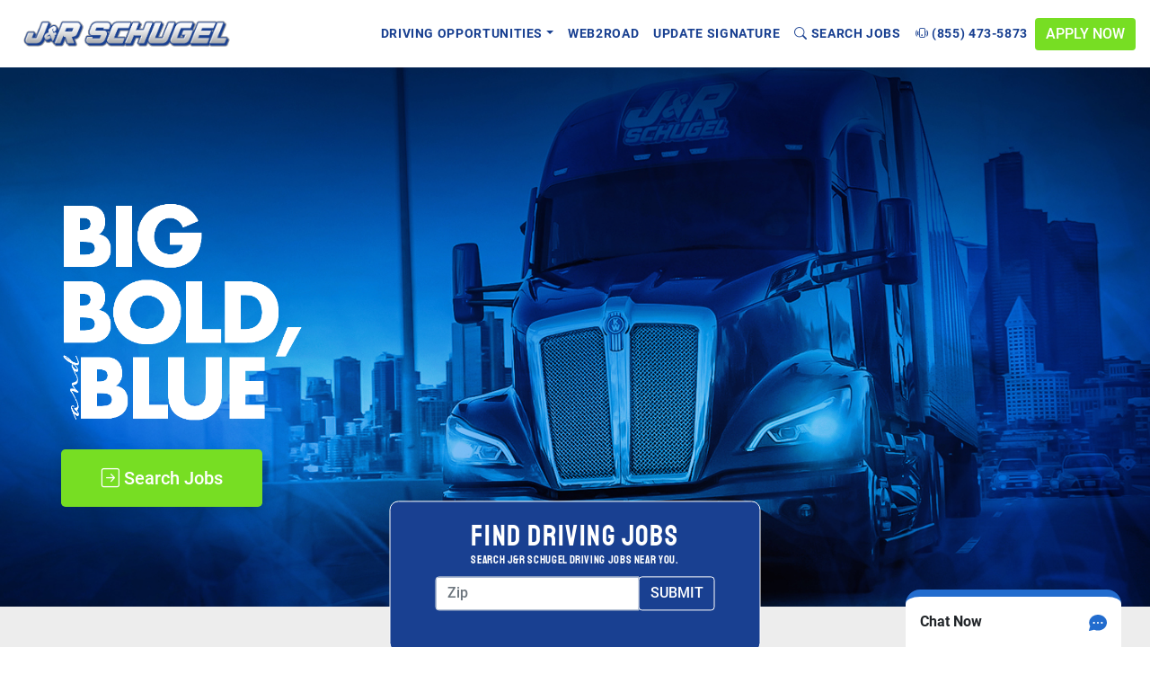

--- FILE ---
content_type: text/html; charset=UTF-8
request_url: https://jrschugeldrivers.com/
body_size: 13380
content:
<!doctype html>
<html xmlns="http://www.w3.org/1999/xhtml" lang="en-US">
    <head>
        <!-- Required meta tags -->
        <meta charset="utf-8">
        <meta http-equiv="X-UA-Compatible" content="IE=edge">
        <meta name="viewport" content="width=device-width, initial-scale=1">

        <!-- Bootstrap CSS -->
        <link href="https://cdn.jsdelivr.net/npm/bootstrap@5.1.0/dist/css/bootstrap.min.css" rel="stylesheet" integrity="sha384-KyZXEAg3QhqLMpG8r+8fhAXLRk2vvoC2f3B09zVXn8CA5QIVfZOJ3BCsw2P0p/We" crossorigin="anonymous">
        <link rel="stylesheet" href="https://cdn.jsdelivr.net/npm/bootstrap-icons@1.4.0/font/bootstrap-icons.css">
        
        <script src="https://kit.fontawesome.com/d417ed5e20.js" crossorigin="anonymous"></script>
                <link href="https://jrschugeldrivers.com//dist/main.css?version=3.2.03" rel="stylesheet">

                <title>J&amp;R Schugel - J&amp;R Schugel, Inc.</title>
                                    <meta name="description" content="">
        <link rel="apple-touch-icon" sizes="180x180" href="https://jrschugeldrivers.com/assets/images/favicon/apple-touch-icon.png">
        <link rel="icon" type="image/png" sizes="32x32" href="https://jrschugeldrivers.com/assets/images/favicon/favicon-32x32.png">
        <link rel="icon" type="image/png" sizes="16x16" href="https://jrschugeldrivers.com/assets/images/favicon/favicon-16x16.png">
        <link rel="manifest" href="https://jrschugeldrivers.com/assets/images/favicon/site.webmanifest">
        <link rel="canonical" href="https://jrschugeldrivers.com/" />
                <meta name="facebook-domain-verification" content="90cpycldt16lol2bgcdei1fngj4ejs" />
        <meta
                name="robots"
                content="index, follow"
        />
                <meta property="og:type" content="article" />
        <meta property="og:title" content="J&amp;R Schugel, Inc." />
        <meta property="og:description" content="" />
        <meta property="og:image" content="LINK TO THE IMAGE FILE" />
        <meta property="og:url" content="PERMALINK" />
        <meta property="og:site_name" content="J&amp;R Schugel" />
                <meta name="twitter:title" content="J&amp;R Schugel, Inc.">
        <meta name="twitter:description" content="">
        <meta name="twitter:image" content="LINK TO IMAGE">
        <meta name="twitter:site" content="@USERNAME">
        <meta name="twitter:creator" content="@USERNAME">
                        

                        
        
                <!-- Global site tag (gtag.js) - Google Analytics -->
        <script async src="https://www.googletagmanager.com/gtag/js?id=UA-223297012-1"></script>
        <script>
            window.dataLayer = window.dataLayer || [];
            function gtag(){dataLayer.push(arguments);}
            gtag('js', new Date());



            gtag('config', 'UA-223297012-1');
        </script>


    <link href="https://jrschugeldrivers.com/cpresources/fba8dee8/formie-theme.css?v=1760992947" rel="stylesheet">
<script>window.modalContents = {};</script></head>
    <body >

    <!-- Google Translate -->
    <div id="google_translate_element" style="position: fixed; bottom: 5px; left: 0;"></div>

    <script type="text/javascript">
        function googleTranslateElementInit() {
            new google.translate.TranslateElement({
                pageLanguage: 'en',
                includedLanguages: 'es'
            }, 'google_translate_element');
        }
    </script>

    <script type="text/javascript"
            src="//translate.google.com/translate_a/element.js?cb=googleTranslateElementInit"></script>


                
<div id="navTop" class="container-fluid px-0">
        <nav class="navbar navbar-scroll navbar-expand-xl  py-0 fixed-top">
        <div class="container-fluid  px-3">
                                        <a class="navbar-brand" href="https://jrschugeldrivers.com/"><img src="https://leadflex-assets.nyc3.cdn.digitaloceanspaces.com/jrschugeldrivers/page-images/JRS_HORIZONTAL_FC.png"
                                                                  alt="J&amp;R Schugel, Inc. logo"
                                                                  class="img-fluid"></a>
                        <button class="navbar-toggler" type="button" data-bs-toggle="collapse" data-bs-target="#navbarNavDropdown"
                    aria-controls="navbarNavDropdown" aria-expanded="false" aria-label="Toggle navigation">
                <i class="bi bi-list"></i>
            </button>
                        <div class="col-12  d-flex mt-2 d-block d-lg-none">
                <div class="p-2 flex-fill">
                                        <a class="btn btn-sm btn-primary btn-fullwidth" href="https://intelliapp.driverapponline.com/c/jrschugel?&amp;r=lf_direct"
                       onclick="ApplyClick();fbq('track', 'Lead');">
                        APPLY NOW
                    </a>
                </div>
                <div class="p-2 flex-fill">
                                                                <a class="btn btn-sm btn-secondary btn-fullwidth cvz_pool"
                           href="tel:866-887-5640" onclick="fbq('track', 'Contact');">CALL NOW
                        </a>
                                    </div>
                                                    <div class="p-2 flex-fill">
                        <a href="#quickApp" class="btn btn-sm btn-primary btn-fullwidth">QUICK APPLY
                        </a>
                    </div>
                            </div>
            <div class="collapse navbar-collapse" id="navbarNavDropdown">
                <ul class="navbar-nav ms-auto mb-2 mb-lg-0">
                                                                                            <li class="nav-item dropdown">
                                                                    <a class="nav-link dropdown-toggle" href="#"
                                       id="navbarDropdownMenuLink8135" role="button" data-bs-toggle="dropdown"
                                       aria-expanded="false">Driving Opportunities</a>
                                                                <ul class="dropdown-menu" aria-labelledby="navbarDropdownMenuLink8135">
                                                                                                                <li>
                                                                                            <a class="dropdown-item"
                                                   href="https://jrschugeldrivers.com/refrigerated-truck-driver-jobs">Refrigerated Truck Driver Jobs</a>
                                                                                    </li>
                                                                            <li>
                                                                                            <a class="dropdown-item"
                                                   href="https://jrschugeldrivers.com/dryvan">DRY VAN TRUCK DRIVER JOBS</a>
                                                                                    </li>
                                                                            <li>
                                                                                            <a class="dropdown-item"
                                                   href="https://jrschugeldrivers.com/dedicated">DEDICATED DRIVER JOBS</a>
                                                                                    </li>
                                                                            <li>
                                                                                            <a class="dropdown-item"
                                                   href="https://jrschugeldrivers.com/teams">TEAM DRIVER JOBS</a>
                                                                                    </li>
                                                                            <li>
                                                                                            <a class="dropdown-item"
                                                   href="https://jrschugeldrivers.com/lease-purchase">LEASE PURCHASE OPPORTUNITIES</a>
                                                                                    </li>
                                                                    </ul>
                            </li>
                                                                                                <li class="nav-item pe-0 pe-xxl-3">
                                                                    <a class="nav-link"
                                       href="https://enuggetlearning.com/jrschugel"  target="_blank" >Web2Road</a>
                                                            </li>
                                                                                                <li class="nav-item pe-0 pe-xxl-3">
                                                                    <a class="nav-link"
                                       href="https://intelliapp.driverapponline.com/s/jrschugel"  target="_blank" >UPDATE Signature</a>
                                                            </li>
                                                                <li class="nav-item pe-0 pe-xxl-3">
                        <a class="nav-link" href="/jobs"><i class="bi bi-search"></i> SEARCH JOBS</a>
                    </li>
                                            <li class="nav-item pe-0 pe-xxl-3">
                                                                                        <a class="nav-link cvz_pool"
                                   href="tel:866-887-5640"
                                   onclick="fbq('track', 'Contact');"><i
                                            class="bi bi-phone-vibrate"></i> 866-887-5640
                                </a>
                                                    </li>
                                    </ul>
                <div class="d-flex justify-content-end">
                                                                <a href="https://intelliapp.driverapponline.com/c/jrschugel?&amp;r=lf_direct" class="btn btn-primary" onclick="ApplyClick();fbq('track', 'Lead');">
                            APPLY NOW
                        </a>
                                    </div>
            </div>
        </div>
    </nav>


</div>

                        <div id="home">

            <header>
                <div class="container-fluid headline">
                    <div class="col-12 row justify-content-start align-items-end">
                        <div class="col-12 col-sm-6 col-lg-6 pt-5 pb-3 ps-3 ps-lg-5 d-flex flex-column">
                            <img class="img-fluid" src="../assets/images/BIGBOLDBLUE_Logo.png"/>

                                                                                    <a href="https://jrschugeldrivers.com/jobs"
                            class="btn btn-lg p-3 mt-4 shadow">
                                    <i class="bi bi-arrow-right-square"></i> Search Jobs
                            </a
                            >
                        </div>

                    </div>
                </div>
                <div id="search-zip">
    <h1>FIND DRIVING JOBS</h1>
    <h3>SEARCH J&R SCHUGEL DRIVING JOBS NEAR YOU.</h3>
    <form action="/jobs">
        <div class="searchBox">
            <input type="hidden" name="keywords" id="keywords" value="">
            <div class="col-xs-12">
                <div class="input-group">
                    <input type="text" id="zip_code" class="form-control" value="" maxlength="10" name="zip" placeholder="Zip">
                    <span class="input-group-btn">
               <button onclick="searchopenings();" type="submit" class="btn" id="submitSearch">SUBMIT</button>
               </span>
                </div>
            </div>
            <div class="clearfix"></div>
        </div>
    </form>
</div>
            </header>

            <article class="py-0 py-lg-5 ">
                <div id="top-copy" class="container py-5">
                                            <div class="d-flex flex-column col-12">
                            <div class="col-12 col-md-6 text-center mx-auto">
                                <img class="img-fluid"
                                     src="https://leadflex-assets.nyc3.cdn.digitaloceanspaces.com/jrschugeldrivers/pages/BigBoldBlue_Logo-01.png"/>
                            </div>
                            <div class="col-12 text-center mt-4">
                                <p>100% employee-owned J&R Schugel offers flexible home time options, driver friendly policies and the best equipment on great runs.&nbsp;</p>
                            </div>
                        </div>
                    
                </div>
                <div id="middle-copy" class="container-fluid py-5 text-start">
                    <div class="container">
                        <div class="row pb-3 justify-content-center">
                            <div class="col-10">
                                <h2>NOW HIRING FOR A VARIETY OF OUTSTANDING OPPORTUNITIES WITH ROOM TO GROW!</h2>
                            </div>
                        </div>
                                                                            <div class="row px-3 px-lg-0">
                                                            <div class="col-lg d-flex flex-column mx-md-3 mx-lg-2 mt-4 p-3 content-box">
                                    <div class="col-12">
                                                                                <h3>REFRIGERATED TRUCK DRIVER JOBS</h3>
                                        <p>J&amp;R Schugel is hiring professional truck drivers to join their national over-the-road fleet hauling temperature controlled freight.</p>
                                    </div>
                                    <div class="col-12 mt-auto text-center">
                                                                                                                                                                            <a href="https://jrschugeldrivers.com/refrigerated-truck-driver-jobs">
                                                    <i
                                                            class="bi bi-arrow-right-circle-fill"></i>&nbsp;

                                                </a>
                                                                                                                        </div>
                                </div>
                                                                                                                            <div class="col-lg d-flex flex-column mx-md-3 mx-lg-2 mt-4 p-3 content-box">
                                    <div class="col-12">
                                                                                <h3>DRY VAN TRUCK DRIVER JOBS</h3>
                                        <p>J&amp;R Schugel is hiring professional truck drivers to join their national over-the-road fleet hauling dry van goods.</p>
                                    </div>
                                    <div class="col-12 mt-auto text-center">
                                                                                                                                                                            <a href="https://jrschugeldrivers.com/dryvan">
                                                    <i
                                                            class="bi bi-arrow-right-circle-fill"></i>&nbsp;

                                                </a>
                                                                                                                        </div>
                                </div>
                                                                                                                            <div class="col-lg d-flex flex-column mx-md-3 mx-lg-2 mt-4 p-3 content-box">
                                    <div class="col-12">
                                                                                <h3>Dedicated driver jobs</h3>
                                        <p>Enjoy consistent miles and predictable home time.</p>
                                    </div>
                                    <div class="col-12 mt-auto text-center">
                                                                                                                                                                            <a href="https://jrschugeldrivers.com/dedicated">
                                                    <i
                                                            class="bi bi-arrow-right-circle-fill"></i>&nbsp;

                                                </a>
                                                                                                                        </div>
                                </div>
                                                                                                    </div>
                                    <div class="row px-3 px-lg-0">
                                                                                            <div class="col-lg d-flex flex-column mx-md-3 mx-lg-2 mt-4 p-3 content-box">
                                    <div class="col-12">
                                                                                <h3>Team driver jobs</h3>
                                        <p>Our team rates are higher than ever and we’ve expanded our hiring lanes.</p>
                                    </div>
                                    <div class="col-12 mt-auto text-center">
                                                                                                                                                                            <a href="https://jrschugeldrivers.com/teams">
                                                    <i
                                                            class="bi bi-arrow-right-circle-fill"></i>&nbsp;

                                                </a>
                                                                                                                        </div>
                                </div>
                                                                                                                            <div class="col-lg d-flex flex-column mx-md-3 mx-lg-2 mt-4 p-3 content-box">
                                    <div class="col-12">
                                                                                <h3>Lease purchase opportunities</h3>
                                        <p>Start enjoying life on the road on your own terms.</p>
                                    </div>
                                    <div class="col-12 mt-auto text-center">
                                                                                                                                                                            <a href="https://jrschugeldrivers.com/lease-purchase">
                                                    <i
                                                            class="bi bi-arrow-right-circle-fill"></i>&nbsp;

                                                </a>
                                                                                                                        </div>
                                </div>
                                                                                                                        </div>
                                            </div>
                </div>
                <div id="bottom-copy" class="container pt-5">
                    <div class="row justify-content-center align-items-center">
                        <div class="col-12 col-md-6">
                            <div class="container">
<p><strong>CDL-A Truck Driver Requirements:</strong></p>
<ul style="font-family: arial;"><li>Minimum age of 21</li><li>Must have valid CDL-A commercial driver’s license</li><li>Must have at least 6 to 12 months of OTR or regional experience PLUS some reefer experience *if applicable</li><li>Must pass DOT physical and drug screen</li><li>Safe driving record (no serious traffic violations or patterns of irresponsible driving)</li></ul><figure><iframe src="//www.youtube.com/embed/vNOyJ_rbsFo" frameborder="0" allowfullscreen="" style="width:100%;aspect-ratio:16 / 9;"></iframe></figure>
<br>
<figure><img class="img-fluid" src="https://leadflex-assets.nyc3.cdn.digitaloceanspaces.com/jrschugeldrivers/pages/JRS_HORIZONTAL_FC.png" data-image="12705" alt="J&R Schugel Logo"></figure>
</div>
                        </div>
                    </div>
                </div>
            </article>
                        <div id="callToAction">
                <div class="container-fluid pt-5">
                    <div class="container">
                                                <div id="quickApp" class="row  homeForm py-5 pt-lg-0">
                            <div class="col-sm-12 col-lg-8 offset-lg-2 mt-5 mt-lg-0 p-2">
                                <h1 class="text-center display-4">Get Started Now!</h1>
                                <div class="p-4 homeForm__inner">
                                    <div id="homeForm" class="row g-3">
                                            
    
    
                
                


<div class="fui-i"><form  id="formie-form-9305169776d5aec146" class="fui-form fui-labels-above-input" method="post" enctype="multipart/form-data" accept-charset="utf-8" data-submit-method="page-reload" data-submit-action="url" data-redirect="https://jrschugeldrivers.com/{vrRedirect}" data-config="{&quot;formHashId&quot;:&quot;formie-form-9305169776d5aec146&quot;,&quot;formId&quot;:93051,&quot;formHandle&quot;:&quot;reefer&quot;,&quot;registeredJs&quot;:[{&quot;src&quot;:&quot;https:\/\/jrschugeldrivers.com\/cpresources\/5bb4774d\/hidden.js?v=1760992947&quot;,&quot;module&quot;:&quot;FormieHidden&quot;},{&quot;src&quot;:&quot;https:\/\/jrschugeldrivers.com\/cpresources\/5bb4774d\/checkbox-radio.js?v=1760992947&quot;,&quot;module&quot;:&quot;FormieCheckboxRadio&quot;},{&quot;src&quot;:&quot;https:\/\/jrschugeldrivers.com\/cpresources\/5bb4774d\/file-upload.js?v=1760992947&quot;,&quot;module&quot;:&quot;FormieFileUpload&quot;},{&quot;src&quot;:&quot;https:\/\/jrschugeldrivers.com\/cpresources\/5bb4774d\/conditions.js?v=1760992947&quot;,&quot;module&quot;:&quot;FormieConditions&quot;}],&quot;settings&quot;:{&quot;submitMethod&quot;:&quot;page-reload&quot;,&quot;submitActionMessage&quot;:&quot;Submission saved.&quot;,&quot;submitActionMessageTimeout&quot;:&quot;&quot;,&quot;submitActionMessagePosition&quot;:&quot;top-form&quot;,&quot;submitActionFormHide&quot;:&quot;&quot;,&quot;submitAction&quot;:&quot;url&quot;,&quot;submitActionTab&quot;:&quot;same-tab&quot;,&quot;errorMessage&quot;:&quot;Couldn’t save submission due to errors.&quot;,&quot;errorMessagePosition&quot;:&quot;top-form&quot;,&quot;loadingIndicator&quot;:&quot;&quot;,&quot;loadingIndicatorText&quot;:&quot;&quot;,&quot;validationOnSubmit&quot;:&quot;1&quot;,&quot;validationOnFocus&quot;:&quot;&quot;,&quot;scrollToTop&quot;:&quot;1&quot;,&quot;hasMultiplePages&quot;:false,&quot;pages&quot;:[{&quot;settings&quot;:{&quot;submitButtonLabel&quot;:&quot;Submit&quot;,&quot;backButtonLabel&quot;:&quot;Back&quot;,&quot;showBackButton&quot;:false,&quot;buttonsPosition&quot;:&quot;left&quot;,&quot;cssClasses&quot;:null,&quot;containerAttributes&quot;:null,&quot;inputAttributes&quot;:null,&quot;enableNextButtonConditions&quot;:false,&quot;nextButtonConditions&quot;:[],&quot;enablePageConditions&quot;:false,&quot;pageConditions&quot;:[],&quot;enableJsEvents&quot;:false,&quot;jsGtmEventOptions&quot;:[]},&quot;id&quot;:538,&quot;layoutId&quot;:35,&quot;name&quot;:&quot;Page 1&quot;,&quot;elements&quot;:[{&quot;width&quot;:100,&quot;label&quot;:null,&quot;instructions&quot;:null,&quot;tip&quot;:null,&quot;warning&quot;:null,&quot;required&quot;:0,&quot;fieldUid&quot;:&quot;b9a27a94-5f09-49eb-b56b-f6723adf1b41&quot;},{&quot;width&quot;:100,&quot;label&quot;:null,&quot;instructions&quot;:null,&quot;tip&quot;:null,&quot;warning&quot;:null,&quot;required&quot;:0,&quot;fieldUid&quot;:&quot;07a5f9ce-5bb9-4b11-a40b-8b3a1fdac3f5&quot;},{&quot;width&quot;:100,&quot;label&quot;:null,&quot;instructions&quot;:null,&quot;tip&quot;:null,&quot;warning&quot;:null,&quot;required&quot;:0,&quot;fieldUid&quot;:&quot;781cae09-feb3-4a83-83e0-dae6eac51f21&quot;},{&quot;width&quot;:100,&quot;label&quot;:null,&quot;instructions&quot;:null,&quot;tip&quot;:null,&quot;warning&quot;:null,&quot;required&quot;:0,&quot;fieldUid&quot;:&quot;15f9ce18-9801-4949-a8ff-5b64de2cf6c4&quot;},{&quot;width&quot;:100,&quot;label&quot;:null,&quot;instructions&quot;:null,&quot;tip&quot;:null,&quot;warning&quot;:null,&quot;required&quot;:0,&quot;fieldUid&quot;:&quot;0ee0fc03-675b-4e97-951f-ab9045fb1b25&quot;},{&quot;width&quot;:100,&quot;label&quot;:null,&quot;instructions&quot;:null,&quot;tip&quot;:null,&quot;warning&quot;:null,&quot;required&quot;:0,&quot;fieldUid&quot;:&quot;373961ad-fabb-490a-b52d-6ef0166662d2&quot;},{&quot;width&quot;:100,&quot;label&quot;:null,&quot;instructions&quot;:null,&quot;tip&quot;:null,&quot;warning&quot;:null,&quot;required&quot;:1,&quot;fieldUid&quot;:&quot;80590382-5500-48f5-b882-2145511f0b74&quot;},{&quot;width&quot;:100,&quot;label&quot;:null,&quot;instructions&quot;:null,&quot;tip&quot;:null,&quot;warning&quot;:null,&quot;required&quot;:1,&quot;fieldUid&quot;:&quot;e574e8ac-0b30-490f-8efd-273c33e18116&quot;},{&quot;width&quot;:100,&quot;label&quot;:null,&quot;instructions&quot;:null,&quot;tip&quot;:null,&quot;warning&quot;:null,&quot;required&quot;:1,&quot;fieldUid&quot;:&quot;92ad57e5-1d87-40cb-a9d9-6e52064bc560&quot;},{&quot;width&quot;:100,&quot;label&quot;:null,&quot;instructions&quot;:null,&quot;tip&quot;:null,&quot;warning&quot;:null,&quot;required&quot;:1,&quot;fieldUid&quot;:&quot;56de72da-115b-4b1a-89b3-743fac99dcb7&quot;},{&quot;width&quot;:100,&quot;label&quot;:null,&quot;instructions&quot;:null,&quot;tip&quot;:null,&quot;warning&quot;:null,&quot;required&quot;:1,&quot;fieldUid&quot;:&quot;86240204-14eb-42f9-a0cb-84af80e60626&quot;},{&quot;width&quot;:100,&quot;label&quot;:null,&quot;instructions&quot;:null,&quot;tip&quot;:null,&quot;warning&quot;:null,&quot;required&quot;:1,&quot;fieldUid&quot;:&quot;45ed6815-b1ec-4cb4-9c4c-43f43f6d2897&quot;},{&quot;width&quot;:100,&quot;label&quot;:null,&quot;instructions&quot;:null,&quot;tip&quot;:null,&quot;warning&quot;:null,&quot;required&quot;:1,&quot;fieldUid&quot;:&quot;93263734-5322-4ca5-bfc1-aad3ebdf2207&quot;},{&quot;width&quot;:100,&quot;label&quot;:null,&quot;instructions&quot;:null,&quot;tip&quot;:null,&quot;warning&quot;:null,&quot;required&quot;:1,&quot;fieldUid&quot;:&quot;05d278f9-539c-4101-91fe-4c567f126363&quot;},{&quot;width&quot;:100,&quot;label&quot;:null,&quot;instructions&quot;:null,&quot;tip&quot;:null,&quot;warning&quot;:null,&quot;required&quot;:0,&quot;fieldUid&quot;:&quot;44ed6ee0-32f2-44f6-8c30-510b1e946482&quot;},{&quot;width&quot;:100,&quot;label&quot;:null,&quot;instructions&quot;:null,&quot;tip&quot;:null,&quot;warning&quot;:null,&quot;required&quot;:1,&quot;fieldUid&quot;:&quot;02c520d8-67ac-48a8-b142-d8c89f744cb1&quot;},{&quot;width&quot;:100,&quot;label&quot;:null,&quot;instructions&quot;:null,&quot;tip&quot;:null,&quot;warning&quot;:null,&quot;required&quot;:1,&quot;fieldUid&quot;:&quot;8175b1b8-152b-40b4-b2a2-ad3d5937733d&quot;},{&quot;width&quot;:100,&quot;label&quot;:null,&quot;instructions&quot;:null,&quot;tip&quot;:null,&quot;warning&quot;:null,&quot;required&quot;:1,&quot;fieldUid&quot;:&quot;77289795-3c8d-49b7-9f32-4e47421b5c12&quot;},{&quot;width&quot;:100,&quot;label&quot;:null,&quot;instructions&quot;:null,&quot;tip&quot;:null,&quot;warning&quot;:null,&quot;required&quot;:0,&quot;fieldUid&quot;:&quot;631a1514-a359-4226-a0fb-d9e00dfbf060&quot;},{&quot;width&quot;:100,&quot;label&quot;:null,&quot;instructions&quot;:null,&quot;tip&quot;:null,&quot;warning&quot;:null,&quot;required&quot;:0,&quot;fieldUid&quot;:&quot;dcb65dd3-5d38-4497-a55e-6ea62ebd50ed&quot;},{&quot;width&quot;:100,&quot;label&quot;:null,&quot;instructions&quot;:null,&quot;tip&quot;:null,&quot;warning&quot;:null,&quot;required&quot;:0,&quot;fieldUid&quot;:&quot;d249408c-5dfb-4807-b6f8-aa427530a1b6&quot;},{&quot;width&quot;:100,&quot;label&quot;:null,&quot;instructions&quot;:null,&quot;tip&quot;:null,&quot;warning&quot;:null,&quot;required&quot;:0,&quot;fieldUid&quot;:&quot;ee8ca229-54b9-499c-a27c-826856f50998&quot;},{&quot;width&quot;:100,&quot;label&quot;:null,&quot;instructions&quot;:null,&quot;tip&quot;:null,&quot;warning&quot;:null,&quot;required&quot;:0,&quot;fieldUid&quot;:&quot;72560b04-68fe-43f1-bded-b9f7a6a0a4c2&quot;},{&quot;width&quot;:100,&quot;label&quot;:null,&quot;instructions&quot;:null,&quot;tip&quot;:null,&quot;warning&quot;:null,&quot;required&quot;:0,&quot;fieldUid&quot;:&quot;e7649d52-0ac5-4ea2-aeaa-117ace89b549&quot;}],&quot;sortOrder&quot;:0,&quot;uid&quot;:&quot;779e956f-87d1-40b3-966d-0a4137d524aa&quot;}],&quot;redirectUrl&quot;:&quot;https:\/\/jrschugeldrivers.com\/{vrRedirect}&quot;,&quot;currentPageId&quot;:538,&quot;outputJsTheme&quot;:true,&quot;enableUnloadWarning&quot;:true,&quot;ajaxTimeout&quot;:10}}"><input type="hidden" name="CRAFT_CSRF_TOKEN" value="DGIng0NrkGzrhZSoZNrbAnJ4cK0bmzA0W5qSVXuHx9iVfno2UnYV3zsRTOoIIPgvjLfc8SuXjE8qFDjDXbZbcizfqyIJtY-ezB0CbhxFW_I=" autocomplete="off"><input type="hidden" name="action" value="formie/submissions/submit"><input type="hidden" name="handle" value="reefer"><input type="hidden" name="siteId" value="1"><input type="hidden" name="redirect" value="9a5595b0fcb577739180625a579ffa4d9785532f4260fef2d5eb94d6d77381achttps://jrschugeldrivers.com/{vrRedirect}"><div class="fui-form-container"><div id="formie-form-9305169776d5aec146-p-538" class="fui-page" data-index="0" data-id="538"><div class="fui-page-container"><div class="fui-row fui-page-row fui-row-empty"><div id="fields-formie-form-9305169776d5aec146-company-name-wrap" class="fui-field fui-page-field fui-type-hidden-field fui-label-hidden fui-subfield-label-hidden fui-instructions-above-input fui-hidden" data-field-handle="companyName" data-field-type="hidden-field"><div class="fui-field-container"><div class="fui-input-container"><input  type="hidden" id="fields-formie-form-9305169776d5aec146-company-name" name="fields[companyName]" value="J&amp;R Schugel, Inc." data-fui-id="reefer-company-name" /></div></div></div><div id="fields-formie-form-9305169776d5aec146-ats-company-id-wrap" class="fui-field fui-page-field fui-type-hidden-field fui-label-hidden fui-subfield-label-hidden fui-instructions-above-input fui-hidden" data-field-handle="atsCompanyId" data-field-type="hidden-field"><div class="fui-field-container"><div class="fui-input-container"><input  type="hidden" id="fields-formie-form-9305169776d5aec146-ats-company-id" name="fields[atsCompanyId]" value="823" data-fui-id="reefer-ats-company-id" /></div></div></div><div id="fields-formie-form-9305169776d5aec146-web-page-url-wrap" class="fui-field fui-page-field fui-type-hidden-field fui-label-hidden fui-subfield-label-hidden fui-instructions-above-input fui-hidden" data-field-handle="webPageUrl" data-field-type="hidden-field"><div class="fui-field-container"><div class="fui-input-container"><input  type="hidden" id="fields-formie-form-9305169776d5aec146-web-page-url" name="fields[webPageUrl]" value="https://jrschugeldrivers.com/" data-fui-id="reefer-web-page-url" /></div></div></div></div><div class="fui-row fui-page-row fui-row-empty"><div id="fields-formie-form-9305169776d5aec146-worklist-id-wrap" class="fui-field fui-page-field fui-type-hidden-field fui-label-hidden fui-subfield-label-hidden fui-instructions-above-input fui-hidden" data-field-handle="worklistId" data-field-type="hidden-field"><div class="fui-field-container"><div class="fui-input-container"><input  type="hidden" id="fields-formie-form-9305169776d5aec146-worklist-id" name="fields[worklistId]" value="" data-fui-id="reefer-worklist-id" /></div></div></div><div id="fields-formie-form-9305169776d5aec146-referrer-value-wrap" class="fui-field fui-page-field fui-type-hidden-field fui-label-hidden fui-subfield-label-hidden fui-instructions-above-input fui-hidden" data-field-handle="referrerValue" data-field-type="hidden-field"><div class="fui-field-container"><div class="fui-input-container"><input  type="hidden" id="fields-formie-form-9305169776d5aec146-referrer-value" name="fields[referrerValue]" value="lf_direct" data-fui-id="reefer-referrer-value" /></div></div></div></div><div class="fui-row fui-page-row fui-row-empty"><div id="fields-formie-form-9305169776d5aec146-anonymous-id-wrap" class="fui-field fui-page-field fui-type-hidden-field fui-label-hidden fui-subfield-label-hidden fui-instructions-above-input fui-hidden" data-field-handle="anonymous_id" data-field-type="hidden-field" data-field-config="[{&quot;cookieName&quot;:&quot;rl_anonymous_id&quot;,&quot;module&quot;:&quot;FormieHidden&quot;}]"><div class="fui-field-container"><div class="fui-input-container"><input  type="hidden" id="fields-formie-form-9305169776d5aec146-anonymous-id" name="fields[anonymous_id]" value="" data-fui-id="reefer-anonymous-id" /></div></div></div></div><div class="fui-row fui-page-row"><div id="fields-formie-form-9305169776d5aec146-first-name-wrap" class="fui-field fui-page-field fui-type-single-line-text fui-label-above-input fui-subfield-label-above-input fui-instructions-above-input fui-field-required fui-text-input-field" data-field-handle="firstName" data-field-type="single-line-text"><div class="fui-field-container"><label id="fields-formie-form-9305169776d5aec146-first-name-label" class="fui-label" for="fields-formie-form-9305169776d5aec146-first-name">First Name&nbsp;<span class="fui-required">*</span></label><div class="fui-input-container"><input  type="text" id="fields-formie-form-9305169776d5aec146-first-name" class="fui-input" name="fields[firstName]" value="" placeholder="" required data-fui-id="reefer-first-name" data-fui-message="" aria-required="true" /></div></div></div></div><div class="fui-row fui-page-row"><div id="fields-formie-form-9305169776d5aec146-last-name-wrap" class="fui-field fui-page-field fui-type-single-line-text fui-label-above-input fui-subfield-label-above-input fui-instructions-above-input fui-field-required fui-text-input-field" data-field-handle="lastName" data-field-type="single-line-text"><div class="fui-field-container"><label id="fields-formie-form-9305169776d5aec146-last-name-label" class="fui-label" for="fields-formie-form-9305169776d5aec146-last-name">Last Name&nbsp;<span class="fui-required">*</span></label><div class="fui-input-container"><input  type="text" id="fields-formie-form-9305169776d5aec146-last-name" class="fui-input" name="fields[lastName]" value="" placeholder="" required data-fui-id="reefer-last-name" data-fui-message="" aria-required="true" /></div></div></div></div><div class="fui-row fui-page-row"><div id="fields-formie-form-9305169776d5aec146-cell-phone-wrap" class="fui-field fui-page-field fui-type-phone-number fui-label-above-input fui-subfield-label-above-input fui-instructions-above-input fui-field-required fui-text-input-field" data-field-handle="cellPhone" data-field-type="phone-number"><div class="fui-field-container"><label id="fields-formie-form-9305169776d5aec146-cell-phone-label" class="fui-label" for="fields-formie-form-9305169776d5aec146-cell-phone">Cell Phone&nbsp;<span class="fui-required">*</span></label><div class="fui-input-container"><input  type="tel" id="fields-formie-form-9305169776d5aec146-cell-phone" class="fui-input" name="fields[cellPhone][number]" placeholder="" required autocomplete="tel-national" data-fui-id="reefer-cell-phone" data-fui-message="" aria-required="true" /></div></div></div><div id="fields-formie-form-9305169776d5aec146-email-wrap" class="fui-field fui-page-field fui-type-email-address fui-label-above-input fui-subfield-label-above-input fui-instructions-above-input fui-field-required fui-text-input-field" data-field-handle="email" data-field-type="email-address"><div class="fui-field-container"><label id="fields-formie-form-9305169776d5aec146-email-label" class="fui-label" for="fields-formie-form-9305169776d5aec146-email">Email&nbsp;<span class="fui-required">*</span></label><div class="fui-input-container"><input  type="email" id="fields-formie-form-9305169776d5aec146-email" class="fui-input" name="fields[email]" value="" placeholder="" autocomplete="email" required data-fui-id="reefer-email" data-fui-message="" aria-required="true" /></div></div></div></div><div class="fui-row fui-page-row"><div id="fields-formie-form-9305169776d5aec146-city-wrap" class="fui-field fui-page-field fui-type-single-line-text fui-label-above-input fui-subfield-label-above-input fui-instructions-above-input fui-field-required fui-text-input-field" data-field-handle="city" data-field-type="single-line-text"><div class="fui-field-container"><label id="fields-formie-form-9305169776d5aec146-city-label" class="fui-label" for="fields-formie-form-9305169776d5aec146-city">City&nbsp;<span class="fui-required">*</span></label><div class="fui-input-container"><input  type="text" id="fields-formie-form-9305169776d5aec146-city" class="fui-input" name="fields[city]" value="" placeholder="" required data-fui-id="reefer-city" data-fui-message="" aria-required="true" /></div></div></div></div><div class="fui-row fui-page-row"><div id="fields-formie-form-9305169776d5aec146-state-wrap" class="fui-field fui-page-field fui-type-dropdown fui-label-above-input fui-subfield-label-above-input fui-instructions-above-input fui-field-required fui-select-field" data-field-handle="state" data-field-type="dropdown"><div class="fui-field-container"><label id="fields-formie-form-9305169776d5aec146-state-label" class="fui-label" for="fields-formie-form-9305169776d5aec146-state">State&nbsp;<span class="fui-required">*</span></label><div class="fui-input-container"><select  id="fields-formie-form-9305169776d5aec146-state" class="fui-select" name="fields[state]" required data-fui-id="reefer-state" data-fui-message="" aria-required="true"><option value="" selected>--Select--</option><option value="CT" >Connecticut</option><option value="GA" >Georgia</option><option value="IL" >Illinois</option><option value="IN" >Indiana</option><option value="IA" >Iowa</option><option value="KY" >Kentucky</option><option value="MD" >Maryland</option><option value="MA" >Massachusetts</option><option value="MI" >Michigan</option><option value="MN" >Minnesota</option><option value="MO" >Missouri</option><option value="NJ" >New Jersey</option><option value="NY" >New York</option><option value="NC" >North Carolina</option><option value="OH" >Ohio</option><option value="PA" >Pennsylvania</option><option value="SC" >South Carolina</option><option value="TN" >Tennessee</option><option value="TX" >Texas</option><option value="UT" >Utah</option><option value="VA" >Virginia</option><option value="WV" >West Virginia</option><option value="WI" >Wisconsin</option></select></div></div></div><div id="fields-formie-form-9305169776d5aec146-zip-code-wrap" class="fui-field fui-page-field fui-type-single-line-text fui-label-above-input fui-subfield-label-above-input fui-instructions-above-input fui-field-required fui-text-input-field" data-field-handle="zipCode" data-field-type="single-line-text"><div class="fui-field-container"><label id="fields-formie-form-9305169776d5aec146-zip-code-label" class="fui-label" for="fields-formie-form-9305169776d5aec146-zip-code">Zip&nbsp;<span class="fui-required">*</span></label><div class="fui-input-container"><input  type="text" id="fields-formie-form-9305169776d5aec146-zip-code" class="fui-input" name="fields[zipCode]" value="" placeholder="" required data-fui-id="reefer-zip-code" data-fui-message="" aria-required="true" /></div></div></div></div><div class="fui-row fui-page-row"><div id="fields-formie-form-9305169776d5aec146-cdl-a-wrap" class="fui-field fui-page-field fui-type-dropdown fui-label-above-input fui-subfield-label-above-input fui-instructions-above-input fui-field-required fui-select-field" data-field-handle="cdlA" data-field-type="dropdown"><div class="fui-field-container"><label id="fields-formie-form-9305169776d5aec146-cdl-a-label" class="fui-label" for="fields-formie-form-9305169776d5aec146-cdl-a">Do you have a Class A CDL license?&nbsp;<span class="fui-required">*</span></label><div class="fui-input-container"><select  id="fields-formie-form-9305169776d5aec146-cdl-a" class="fui-select" name="fields[cdlA]" required data-fui-id="reefer-cdl-a" data-fui-message="" aria-required="true"><option value="" selected>Select an option</option><option value="Yes" >Yes</option><option value="No" >No</option></select></div></div></div></div><div class="fui-row fui-page-row fui-row-empty"><div id="fields-formie-form-9305169776d5aec146-what-is-your-experience-wrap" class="fui-field fui-page-field fui-type-dropdown fui-label-above-input fui-subfield-label-above-input fui-instructions-above-input fui-select-field fui-hidden" data-field-handle="whatIsYourExperience" data-field-type="dropdown"><div class="fui-field-container"><label id="fields-formie-form-9305169776d5aec146-what-is-your-experience-label" class="fui-label" for="fields-formie-form-9305169776d5aec146-what-is-your-experience">What is your experience?</label><div class="fui-input-container"><select  id="fields-formie-form-9305169776d5aec146-what-is-your-experience" class="fui-select" name="fields[whatIsYourExperience]" data-fui-id="reefer-what-is-your-experience" data-fui-message="" aria-required="false"><option value="" selected>Select an option</option><option value="Student" >Student</option><option value="&lt; 1 year" >&lt; 1 year</option><option value="1-2 years" >1-2 years</option><option value="3-5 years" >3-5 years</option><option value="6-7 years" >6-7 years</option><option value="8-9 years" >8-9 years</option><option value="10+ years" >10+ years</option></select></div></div></div></div><div class="fui-row fui-page-row"><div id="fields-formie-form-9305169776d5aec146-experience-wrap" class="fui-field fui-page-field fui-type-dropdown fui-label-above-input fui-subfield-label-above-input fui-instructions-above-input fui-field-required fui-select-field" data-field-handle="experience" data-field-type="dropdown"><div class="fui-field-container"><label id="fields-formie-form-9305169776d5aec146-experience-label" class="fui-label" for="fields-formie-form-9305169776d5aec146-experience">Do you have at least 6 months of OTR/REGIONAL driving experience?&nbsp;<span class="fui-required">*</span></label><div class="fui-input-container"><select  id="fields-formie-form-9305169776d5aec146-experience" class="fui-select" name="fields[experience]" required data-fui-id="reefer-experience" data-fui-message="" aria-required="true"><option value="" selected>Select an option</option><option value="Yes" >Yes</option><option value="No" >No</option></select></div></div></div></div><div class="fui-row fui-page-row"><div id="fields-formie-form-9305169776d5aec146-moving-violations-wrap" class="fui-field fui-page-field fui-type-dropdown fui-label-above-input fui-subfield-label-above-input fui-instructions-above-input fui-field-required fui-select-field" data-field-handle="movingViolations" data-field-type="dropdown"><div class="fui-field-container"><label id="fields-formie-form-9305169776d5aec146-moving-violations-label" class="fui-label" for="fields-formie-form-9305169776d5aec146-moving-violations">Have you had more than 3 moving violations within the last 3 years?&nbsp;<span class="fui-required">*</span></label><div class="fui-input-container"><select  id="fields-formie-form-9305169776d5aec146-moving-violations" class="fui-select" name="fields[movingViolations]" required data-fui-id="reefer-moving-violations" data-fui-message="" aria-required="true"><option value="" selected>Select an option</option><option value="Yes" >Yes</option><option value="No" >No</option></select></div></div></div></div><div class="fui-row fui-page-row"><div id="fields-formie-form-9305169776d5aec146-reefer-experience-wrap" class="fui-field fui-page-field fui-type-dropdown fui-label-above-input fui-subfield-label-above-input fui-instructions-above-input fui-field-required fui-select-field" data-field-handle="reeferExperience" data-field-type="dropdown"><div class="fui-field-container"><label id="fields-formie-form-9305169776d5aec146-reefer-experience-label" class="fui-label" for="fields-formie-form-9305169776d5aec146-reefer-experience">Do you have any Reefer experience within the last 3 years?&nbsp;<span class="fui-required">*</span></label><div class="fui-input-container"><select  id="fields-formie-form-9305169776d5aec146-reefer-experience" class="fui-select" name="fields[reeferExperience]" required data-fui-id="reefer-reefer-experience" data-fui-message="" aria-required="true"><option value="" selected>Select an option</option><option value="Yes" >Yes</option><option value="No" >No</option></select></div></div></div></div><div class="fui-row fui-page-row fui-row-empty"><div id="fields-formie-form-9305169776d5aec146-ats-response-wrap" class="fui-field fui-page-field fui-type-hidden-field fui-label-hidden fui-subfield-label-hidden fui-instructions-above-input fui-hidden" data-field-handle="atsResponse" data-field-type="hidden-field"><div class="fui-field-container"><div class="fui-input-container"><input  type="hidden" id="fields-formie-form-9305169776d5aec146-ats-response" name="fields[atsResponse]" data-fui-id="reefer-ats-response" /></div></div></div></div><div class="fui-row fui-page-row fui-row-empty"><div id="fields-formie-form-9305169776d5aec146-vr-redirect-wrap" class="fui-field fui-page-field fui-type-hidden-field fui-label-hidden fui-subfield-label-hidden fui-instructions-above-input fui-hidden" data-field-handle="vrRedirect" data-field-type="hidden-field"><div class="fui-field-container"><div class="fui-input-container"><input  type="hidden" id="fields-formie-form-9305169776d5aec146-vr-redirect" name="fields[vrRedirect]" data-fui-id="reefer-vr-redirect" /></div></div></div></div><div class="fui-row fui-page-row"><div id="fields-formie-form-9305169776d5aec146-opt-in-wrap" class="fui-field fui-page-field fui-type-agree fui-label-hidden fui-subfield-label-hidden fui-instructions-above-input" data-field-handle="optIn" data-field-type="agree"><div class="fui-field-container"><div class="fui-input-container"><input type="hidden" name="fields[optIn]" value="" data-fui-input-type="agree"><div class="fui-checkbox"><input  type="checkbox" id="fields-formie-form-9305169776d5aec146-opt-in" class="fui-input fui-checkbox-input" name="fields[optIn]" value="1" checked data-fui-id="reefer-opt-in" data-fui-input-type="agree" data-fui-message="" aria-required="false" /><label for="fields-formie-form-9305169776d5aec146-opt-in" class="fui-checkbox-label">I hereby consent to receive autodialed and/or pre-recorded calls and/or SMS (text messages) from or on behalf of J&R Schugel at the telephone number provided above.</label></div></div></div></div><div id="fields-formie-form-9305169776d5aec146-virtual-recruiter-wrap" class="fui-field fui-page-field fui-type-checkboxes fui-label-above-input fui-subfield-label-above-input fui-instructions-above-input fui-hidden" data-field-handle="virtualRecruiter" data-field-type="checkboxes" data-field-config="[{&quot;module&quot;:&quot;FormieCheckboxRadio&quot;}]" data-field-conditions="{&quot;showRule&quot;:&quot;show&quot;,&quot;conditionRule&quot;:&quot;all&quot;,&quot;conditions&quot;:[{&quot;field&quot;:&quot;fields[cdlA]&quot;,&quot;condition&quot;:&quot;=&quot;,&quot;value&quot;:&quot;Yes&quot;},{&quot;field&quot;:&quot;fields[experience]&quot;,&quot;condition&quot;:&quot;=&quot;,&quot;value&quot;:&quot;Yes&quot;},{&quot;field&quot;:&quot;fields[movingViolations]&quot;,&quot;condition&quot;:&quot;=&quot;,&quot;value&quot;:&quot;No&quot;}],&quot;isNested&quot;:false}"><div class="fui-field-container"><div class="fui-input-container"><fieldset class="fui-fieldset fui-layout-vertical" id="fields-formie-form-9305169776d5aec146-virtual-recruiter" data-fui-id="reefer-virtual-recruiter"><legend class="fui-legend">Verified</legend><input type="hidden" name="fields[virtualRecruiter]" value=""><div class="fui-layout-wrap"><div class="fui-checkbox"><input  type="checkbox" id="fields-formie-form-9305169776d5aec146-virtual-recruiter-yes" class="fui-input fui-checkbox-input" name="fields[virtualRecruiter][]" value="Yes" checked data-fui-id="reefer-virtual-recruiter-yes" data-fui-message="" aria-required="false" /><label for="fields-formie-form-9305169776d5aec146-virtual-recruiter-yes" class="fui-checkbox-label">Yes</label></div></div></fieldset></div></div></div></div><div class="fui-row fui-page-row fui-row-empty"><div id="fields-formie-form-9305169776d5aec146-send-non-qualified-vr-leads-wrap" class="fui-field fui-page-field fui-type-checkboxes fui-label-above-input fui-subfield-label-above-input fui-instructions-above-input fui-hidden" data-field-handle="sendNonQualifiedVrLeads" data-field-type="checkboxes" data-field-config="[{&quot;module&quot;:&quot;FormieCheckboxRadio&quot;}]"><div class="fui-field-container"><div class="fui-input-container"><fieldset class="fui-fieldset fui-layout-vertical" id="fields-formie-form-9305169776d5aec146-send-non-qualified-vr-leads" data-fui-id="reefer-send-non-qualified-vr-leads"><legend class="fui-legend">Send non-qualified Vr leads?</legend><input type="hidden" name="fields[sendNonQualifiedVrLeads]" value=""><div class="fui-layout-wrap"><div class="fui-checkbox"><input  type="checkbox" id="fields-formie-form-9305169776d5aec146-send-non-qualified-vr-leads-no" class="fui-input fui-checkbox-input" name="fields[sendNonQualifiedVrLeads][]" value="No" checked data-fui-id="reefer-send-non-qualified-vr-leads-no" data-fui-message="" aria-required="false" /><label for="fields-formie-form-9305169776d5aec146-send-non-qualified-vr-leads-no" class="fui-checkbox-label">No</label></div></div></fieldset></div></div></div></div><div class="fui-row fui-page-row fui-row-empty"><div id="fields-formie-form-9305169776d5aec146-resume-wrap" class="fui-field fui-page-field fui-type-file-upload fui-label-above-input fui-subfield-label-above-input fui-instructions-above-input fui-hidden" data-field-handle="resume" data-field-type="file-upload" data-field-config="[{&quot;module&quot;:&quot;FormieFileUpload&quot;}]"><div class="fui-field-container"><label id="fields-formie-form-9305169776d5aec146-resume-label" class="fui-label" for="fields-formie-form-9305169776d5aec146-resume">Resume</label><div class="fui-input-container"><input  type="file" id="fields-formie-form-9305169776d5aec146-resume" class="fui-input" name="fields[resume][]" accept=".pdf, .txt, .doc, .docx, .dotm, .dotx" data-fui-id="reefer-resume" data-size-min-limit="0" data-size-max-limit="1" data-file-limit="1" data-fui-message="" aria-required="false" /></div></div></div></div></div><input type="hidden" name="__DUP_93051538" value="69776d5b04871" /><div id="beesknees69776d5b04879_wrapper" style="display:none;"><label for="beesknees69776d5b04879">Leave this field blank</label><input type="text" id="beesknees69776d5b04879" name="beesknees" style="display:none;" /></div><div  class="fui-btn-container fui-btn-left"><button type="submit" class="fui-btn fui-submit">Submit</button></div></div></div></form></div>

                                    </div>
                                </div>
                            </div>
                        </div>
                    </div>
                </div>
            </div>
        </div>
                            
<div class="modal fade show" id="exitModal" tabindex="-1" role="dialog" data-referrer="lf_direct"
     data-utm-source="leadflex">
    <div class="modal-dialog" role="document">
        <div class="modal-content">
            <div class="modal-body">
                <img class="img-fluid" src="https://leadflex-assets.nyc3.cdn.digitaloceanspaces.com/jrschugeldrivers/page-images/Veteran_Truck.jpg" alt="exit banner image">
                <div class="modal-header">
                    <button type="button" class="btn-close" data-bs-dismiss="modal" aria-label="Close">
                        <i class="bi bi-x-circle-fill"></i>
                    </button>
                </div>
                <div class="p-3">
                    <a id="exitbannerLink" href="#" class="yesBtn ">I want to drive with a purpose</a>
                    <button type="button" class="noBtn mt-3" data-bs-dismiss="modal">No, I do not want to drive with a purpose
                    </button>
                </div>
            </div>
        </div>
    </div>
</div>            
<!-- Footer Review Widget -->
<div class="container pt-4 pb-5 mb-5">
    <div class="row justify-content-center">
        <div id="review-widget">
            <div class="row">
                <div class="reviews-widget-2" style="padding-bottom: 20px; background: #FFF;">
                    <div class="amplify-widget" style="background: #FFF;"
                         data-token="MTY5NTp5bDU5OWswVUpWeUY0Z01EUFZMWFNUSDVuc0E=" data-widget-id="1695"
                         data-widget-type="teaser"></div>
                </div>
            </div>
        </div>
    </div>
</div>

<!--Podcast banner-->
<div class="podcastContainer">
    <div class="container">
        <div class="row">
            <div id="rabbitContainer">
                <img class="img-fluid" id="rabbit" src="https://leadflex-assets.nyc3.cdn.digitaloceanspaces.com/jrschugeldrivers/page-images/RR_Listen_Footer_Logo-01.png"/>

            </div>
            <div id="headphoneContainer">
                <a href="https://sites.libsyn.com/403478">
                    <img class="img-fluid" id="headphonesText" src="https://leadflex-assets.nyc3.cdn.digitaloceanspaces.com/jrschugeldrivers/page-images/ListenHereTxt.jpeg"/>
                    <img class="img-fluid" id="headphones" src="https://leadflex-assets.nyc3.cdn.digitaloceanspaces.com/jrschugeldrivers/page-images/Headphone_Circle-01.png"/>
                </a>
            </div>
        </div>
    </div>
</div>

<div class="footerNavContainer">
    <div class="container">
        <div class="footerNav">
                            <div class="links">
                    <a href="https://jrschugeldrivers.com/refrigerated-truck-driver-jobs"><p>Refrigerated</p></a>
                </div>
                            <div class="links">
                    <a href="https://jrschugeldrivers.com/dryvan"><p>Dry Van</p></a>
                </div>
                            <div class="links">
                    <a href="https://jrschugeldrivers.com/dedicated"><p>DEDICATED</p></a>
                </div>
                            <div class="links">
                    <a href="https://jrschugeldrivers.com/teams"><p>TEAM</p></a>
                </div>
                            <div class="links">
                    <a href="https://jrschugeldrivers.com/lease-purchase"><p>LEASE</p></a>
                </div>
                    </div>
    </div>
</div>

<footer class="">
    <div class="container">
        <div class="row justify-content-evenly">
            <div class="col-sm-12 col-lg-3 p-3 logo d-flex flex-column justify-content-center align-items-center">
                                                    <img src="https://leadflex-assets.nyc3.cdn.digitaloceanspaces.com/jrschugeldrivers/page-images/JRS_HORIZONTAL_WHT.png" alt="J&amp;R Schugel, Inc. logo"
                         class="img-fluid">
                                <a href="/privacy-policy"><p>Privacy Policy</p></a>
            </div>
            <div class="col-sm-12 col-lg-3 p-3 d-flex flex-column justify-content-center">
                <p>2026 N. Broadway St. <br>New Ulm, MN 56073</p>
                <p><a href="tel:8003590101">Recruiting: 800.359.0101</a></p>
            </div>
            <div class="col-sm-12 col-lg-3 p-3 d-flex flex-column justify-content-center">
                <p>FOLLOW AND SHARE WITH US</p>
                <p id="social-icon">
                    <a href="https://www.facebook.com/JRSCHUGEL/" target="_blank">
                        <svg xmlns="http://www.w3.org/2000/svg" xmlns:xlink="http://www.w3.org/1999/xlink" version="1.1"
                             id="Layer_1" x="0px" y="0px" viewBox="0 0 113.2 113.2"
                             style="enable-background:new 0 0 113.2 113.2;/* fill: black; */" xml:space="preserve">
                            <path class="st0"
                                  d="M103.2,0H10C4.5,0,0,4.5,0,10v93.2c0,5.5,4.5,10,10,10h37.7V74.6H33.3V58.2h14.4V45.7  c0-14.3,8.5-22.1,21.5-22.1c6.2,0,12.7,1.1,12.7,1.1v14h-7.2c-7.1,0-9.3,4.4-9.3,8.9v10.7h15.8l-2.5,16.4H65.5v38.6h37.7  c5.5,0,10-4.5,10-10V10C113.2,4.5,108.7,0,103.2,0z"/>
	                    </svg>
                    </a>
                    <a href="https://www.instagram.com/jrschugel/?hl=en" target="_blank">
                        <svg xmlns="http://www.w3.org/2000/svg" aria-hidden="true" focusable="false" data-prefix="fab"
                             data-icon="instagram-square" class="svg-inline--fa fa-instagram-square fa-w-14" role="img"
                             viewBox="0 -100 448 700">
                            <path fill="#FFF"
                                  d="M224,202.66A53.34,53.34,0,1,0,277.36,256,53.38,53.38,0,0,0,224,202.66Zm124.71-41a54,54,0,0,0-30.41-30.41c-21-8.29-71-6.43-94.3-6.43s-73.25-1.93-94.31,6.43a54,54,0,0,0-30.41,30.41c-8.28,21-6.43,71.05-6.43,94.33S91,329.26,99.32,350.33a54,54,0,0,0,30.41,30.41c21,8.29,71,6.43,94.31,6.43s73.24,1.93,94.3-6.43a54,54,0,0,0,30.41-30.41c8.35-21,6.43-71.05,6.43-94.33S357.1,182.74,348.75,161.67ZM224,338a82,82,0,1,1,82-82A81.9,81.9,0,0,1,224,338Zm85.38-148.3a19.14,19.14,0,1,1,19.13-19.14A19.1,19.1,0,0,1,309.42,189.74ZM400,32H48A48,48,0,0,0,0,80V432a48,48,0,0,0,48,48H400a48,48,0,0,0,48-48V80A48,48,0,0,0,400,32ZM382.88,322c-1.29,25.63-7.14,48.34-25.85,67s-41.4,24.63-67,25.85c-26.41,1.49-105.59,1.49-132,0-25.63-1.29-48.26-7.15-67-25.85s-24.63-41.42-25.85-67c-1.49-26.42-1.49-105.61,0-132,1.29-25.63,7.07-48.34,25.85-67s41.47-24.56,67-25.78c26.41-1.49,105.59-1.49,132,0,25.63,1.29,48.33,7.15,67,25.85s24.63,41.42,25.85,67.05C384.37,216.44,384.37,295.56,382.88,322Z"/>
                        </svg>

                    </a>
                    <a href="https://www.linkedin.com/company/j&r-schugel-trucking-inc." target="_blank">
                        <svg xmlns="http://www.w3.org/2000/svg" xmlns:xlink="http://www.w3.org/1999/xlink" version="1.1"
                             id="Layer_1" x="0px" y="0px" viewBox="0 0 113.2 113.2"
                             style="enable-background:new 0 0 113.2 113.2;" xml:space="preserve">
<style type="text/css">
    .st0 {
        fill: #FFFFFF;
    }
</style>
                            <path class="st0"
                                  d="M103.2,0H10C4.5,0,0,4.5,0,10v93.2c0,5.5,4.5,10,10,10h93.2c5.5,0,10-4.5,10-10V10C113.2,4.5,108.7,0,103.2,0z   M36.1,93.6H20.7V44.1h15.4V93.6z M28.4,37.3c-4.9,0-8.9-4-8.9-8.9c-0.1-4.9,3.9-8.9,8.9-8.9c4.9,0,8.9,4,8.9,8.9  C37.3,33.3,33.3,37.3,28.4,37.3z M93.8,93.7H78.4V69.6c0-5.8-0.1-13.1-8-13.1c-8,0-9.2,6.3-9.2,12.7v24.5H45.7V44.1h14.8v6.8h0.2  c2.1-3.9,7.1-8,14.6-8c15.6,0,18.5,10.3,18.5,23.6V93.7z"/>
</svg>
                    </a>
                    <a href="https://www.youtube.com/user/JRSchugel" target="_blank">
                        <svg xmlns="http://www.w3.org/2000/svg" xmlns:xlink="http://www.w3.org/1999/xlink" version="1.1"
                             id="Layer_1" x="0px" y="0px" viewBox="0 0 113.2 113.2"
                             style="enable-background:new 0 0 113.2 113.2;" xml:space="preserve">
                            <style type="text/css">
                                .st0 {
                                    fill: #FFFFFF;
                                }
                            </style>
                            <g class="path-group">
                                <path class="st0"
                                      d="M72.2,56L48.6,43.2c-1-0.6-4.3,0.1-4.3,1.3v25c0,1.1,3.3,1.8,4.2,1.3l24.6-12.2C74.2,58,73.2,56.5,72.2,56z"/>
                                <path class="st0"
                                      d="M103.2,0H10C4.5,0,0,4.5,0,10v93.2c0,5.5,4.5,10,10,10h93.2c5.5,0,10-4.5,10-10V10C113.2,4.5,108.7,0,103.2,0z    M105.5,69.4c0,11.9-9.6,21.5-21.5,21.5H29.2c-11.9,0-21.5-9.6-21.5-21.5V43.8c0-11.9,9.6-21.5,21.5-21.5H84   c11.9,0,21.5,9.6,21.5,21.5V69.4z"/>
                            </g>
                        </svg>
                    </a>

                    <a href="https://www.tiktok.com/@jrschugel">
                        <!-- TikTok Color -->
                        <svg style="background: #ffffff;" width="48px" height="48px" viewBox="0 0 48 48" version="1.1"
                             xmlns="http://www.w3.org/2000/svg" xmlns:xlink="http://www.w3.org/1999/xlink">
                            <title>Tiktok</title>
                            <g id="Icon/Social/tiktok-white" stroke="none" stroke-width="1" fill="none"
                               fill-rule="evenodd">
                                <path d="M38.0766847,15.8542954 C36.0693906,15.7935177 34.2504839,14.8341149 32.8791434,13.5466056 C32.1316475,12.8317108 31.540171,11.9694126 31.1415066,11.0151329 C30.7426093,10.0603874 30.5453728,9.03391952 30.5619062,8 L24.9731521,8 L24.9731521,28.8295196 C24.9731521,32.3434487 22.8773693,34.4182737 20.2765028,34.4182737 C19.6505623,34.4320127 19.0283477,34.3209362 18.4461858,34.0908659 C17.8640239,33.8612612 17.3337909,33.5175528 16.8862248,33.0797671 C16.4386588,32.6422142 16.0833071,32.1196657 15.8404292,31.5426268 C15.5977841,30.9658208 15.4727358,30.3459348 15.4727358,29.7202272 C15.4727358,29.0940539 15.5977841,28.4746337 15.8404292,27.8978277 C16.0833071,27.3207888 16.4386588,26.7980074 16.8862248,26.3604545 C17.3337909,25.9229017 17.8640239,25.5791933 18.4461858,25.3491229 C19.0283477,25.1192854 19.6505623,25.0084418 20.2765028,25.0219479 C20.7939283,25.0263724 21.3069293,25.1167239 21.794781,25.2902081 L21.794781,19.5985278 C21.2957518,19.4900128 20.7869423,19.436221 20.2765028,19.4380839 C18.2431278,19.4392483 16.2560928,20.0426009 14.5659604,21.1729264 C12.875828,22.303019 11.5587449,23.9090873 10.7814424,25.7878401 C10.003907,27.666593 9.80084889,29.7339663 10.1981162,31.7275214 C10.5953834,33.7217752 11.5748126,35.5530237 13.0129853,36.9904978 C14.4509252,38.4277391 16.2828722,39.4064696 18.277126,39.8028054 C20.2711469,40.1991413 22.3382874,39.9951517 24.2163416,39.2169177 C26.0948616,38.4384508 27.7002312,37.1209021 28.8296253,35.4300711 C29.9592522,33.7397058 30.5619062,31.7522051 30.5619062,29.7188301 L30.5619062,18.8324027 C32.7275484,20.3418321 35.3149087,21.0404263 38.0766847,21.0867664 L38.0766847,15.8542954 Z"
                                      id="Fill-1" fill="#4c4c4c"></path>
                            </g>
                        </svg>
                    </a>
                </p>
                <p>@JRSCHUGEL</p>
            </div>
            
        </div>
                    </div>
</footer>
                <script src="https://code.jquery.com/jquery-3.6.0.slim.min.js"   integrity="sha256-u7e5khyithlIdTpu22PHhENmPcRdFiHRjhAuHcs05RI="   crossorigin="anonymous"></script>
        <script src="https://cdn.jsdelivr.net/npm/@popperjs/core@2.9.3/dist/umd/popper.min.js" integrity="sha384-eMNCOe7tC1doHpGoWe/6oMVemdAVTMs2xqW4mwXrXsW0L84Iytr2wi5v2QjrP/xp" crossorigin="anonymous"></script>
        <script src="https://cdn.jsdelivr.net/npm/bootstrap@5.1.0/dist/js/bootstrap.min.js" integrity="sha384-cn7l7gDp0eyniUwwAZgrzD06kc/tftFf19TOAs2zVinnD/C7E91j9yyk5//jjpt/" crossorigin="anonymous"></script>

        <!-- ReviewTrackers Amplify -->
        <script type="text/javascript" src="https://amplify.review-alerts.com/widget-init.js"></script>

        <script>
            $(window).scroll(function(){
                $('nav').toggleClass('scrolled', $(this).scrollTop() > 100);
            });
        </script>

        <script src="https://unpkg.com/htmx.org@1.7.0/dist/htmx.min.js" integrity="sha384-EzBXYPt0/T6gxNp0nuPtLkmRpmDBbjg6WmCUZRLXBBwYYmwAUxzlSGej0ARHX0Bo" crossorigin="anonymous"></script>
        <script>
            htmx.on('htmx:afterSettle', function(event) {
                if (typeof googleMaps !== "undefined") googleMaps.init('jobsMap');
            });
        </script>

        <script>
            function passwordShow() {
                var x = document.getElementById("passwordField");
                if (x.type === "password") {
                    x.type = "text";
                } else {
                    x.type = "password";
                }
            }
        </script>

                <script>
            document.addEventListener('freeform-ready', (event) => {
                // scrolling offset in pixels from the top of the form.
                // defaults to 0
                event.options.scrollOffset = -300;
            });
        </script>

                <script>
  const ApplyClick = function () {
    gtag("event", "click", {
      method: "",
      transport_type: "beacon",
      event_category: "applynow",
    });
  };
</script>

<!-- Home Search Button Tracking -->
<script>
  var searchopenings = function() {
    gtag('event', 'click', {
      'event_category': 'search',
      'event_label': '',
      'transport_type': 'beacon'}
    ); };
</script>




<!-- Convirza Script Begins -->
<script defer src="https://dni.logmycalls.com/dni.js?app_id=CT" > </script>
<script type="text/javascript">
  function dniLoadingTimer() {
    if (typeof(getDNIRecord) == "function") {
      getDNIRecord("7a0ce39d8b8da6583fc0598ec3c23851", "dni.logmycalls.com");
    } else {
      setTimeout(dniLoadingTimer, 100);
    }
  }
  setTimeout(dniLoadingTimer, 100);
</script>
<!-- Convirza Script Ends -->

 <!-- Facebook Pixel Global -->
  <script>
    !function(f,b,e,v,n,t,s)
    {if(f.fbq)return;n=f.fbq=function(){n.callMethod?
            n.callMethod.apply(n,arguments):n.queue.push(arguments)};
      if(!f._fbq)f._fbq=n;n.push=n;n.loaded=!0;n.version='2.0';
      n.queue=[];t=b.createElement(e);t.async=!0;
      t.src=v;s=b.getElementsByTagName(e)[0];
      s.parentNode.insertBefore(t,s)}(window, document,'script',
            'https://connect.facebook.net/en_US/fbevents.js');
    fbq('init', '799899300156414');
    fbq('track', 'PageView');
  </script>
  <noscript><img height="1" width="1" style="display:none" src="https://www.facebook.com/tr?id=799899300156414&ev=PageView&noscript=1"/></noscript>
  <!-- End Facebook Pixel Code -->





                <script src="https://leadassist.ai/js/chat-widget.js" client="e4da3b7fbbce2345d7772b0674a318d5"></script>        <!-- Bundled JS From Webpack -->
        <script src="https://jrschugeldrivers.com//dist/app.js?version=3.2.03"></script>
    <script src="https://jrschugeldrivers.com/cpresources/ba10d591/formie.js?v=1760992947" defer></script>
<script src="https://jrschugeldrivers.com/cpresources/f3e17806/js/site.js?v=1760992947"></script>
<script>window.FormieTranslations={"File {filename} must be smaller than {filesize} MB.":"File {filename} must be smaller than {filesize} MB.","File must be smaller than {filesize} MB.":"File must be smaller than {filesize} MB.","File must be larger than {filesize} MB.":"File must be larger than {filesize} MB.","Choose up to {files} files.":"Choose up to {files} files.","{num} characters left":"{num} characters left","{num} words left":"{num} words left","This field is required.":"This field is required.","Please select a value.":"Please select a value.","Please select at least one value.":"Please select at least one value.","Please fill out this field.":"Please fill out this field.","Please enter a valid email address.":"Please enter a valid email address.","Please enter a URL.":"Please enter a URL.","Please enter a number":"Please enter a number","Please match the following format: #rrggbb":"Please match the following format: #rrggbb","Please use the YYYY-MM-DD format":"Please use the YYYY-MM-DD format","Please use the 24-hour time format. Ex. 23:00":"Please use the 24-hour time format. Ex. 23:00","Please use the YYYY-MM format":"Please use the YYYY-MM format","Please match the requested format.":"Please match the requested format.","Please select a value that is no more than {max}.":"Please select a value that is no more than {max}.","Please select a value that is no less than {min}.":"Please select a value that is no less than {min}.","Please shorten this text to no more than {maxLength} characters. You are currently using {length} characters.":"Please shorten this text to no more than {maxLength} characters. You are currently using {length} characters.","Please lengthen this text to {minLength} characters or more. You are currently using {length} characters.":"Please lengthen this text to {minLength} characters or more. You are currently using {length} characters.","There was an error with this field.":"There was an error with this field.","Unable to parse response `{e}`.":"Unable to parse response `{e}`.","Are you sure you want to leave?":"Are you sure you want to leave?","The request timed out.":"The request timed out.","The request encountered a network error. Please try again.":"The request encountered a network error. Please try again.","Invalid number":"Invalid number","Invalid country code":"Invalid country code","Too short":"Too short","Too long":"Too long"};</script><script defer src="https://static.cloudflareinsights.com/beacon.min.js/vcd15cbe7772f49c399c6a5babf22c1241717689176015" integrity="sha512-ZpsOmlRQV6y907TI0dKBHq9Md29nnaEIPlkf84rnaERnq6zvWvPUqr2ft8M1aS28oN72PdrCzSjY4U6VaAw1EQ==" data-cf-beacon='{"version":"2024.11.0","token":"4de983dc66a846a2a7910498cde3f2e7","r":1,"server_timing":{"name":{"cfCacheStatus":true,"cfEdge":true,"cfExtPri":true,"cfL4":true,"cfOrigin":true,"cfSpeedBrain":true},"location_startswith":null}}' crossorigin="anonymous"></script>
</body>
</html>

--- FILE ---
content_type: text/html; charset=UTF-8
request_url: https://leadassist.ai/chat/e4da3b7fbbce2345d7772b0674a318d5
body_size: 514
content:
<!DOCTYPE html>
<html lang="en">
<head>
    <meta charset="utf-8">
    <meta name="viewport" content="width=device-width, initial-scale=1">
    <meta name="csrf-token" content="5yG2OXsdPdKD3M5Sh6JwBoxCM7NyfS0Ec1YaR3Pw">
    <link rel="shortcut icon" type="image/ico" href="https://leadassist.ai/images/favicon.ico">
    <title>Lead Assist</title>

    <!-- Google tag (gtag.js) -->
    <script async src="https://www.googletagmanager.com/gtag/js?id=G-XNC5NTZL8B"></script>
    <script>
        window.dataLayer = window.dataLayer || []; function gtag(){dataLayer.push(arguments);} gtag('js', new Date()); gtag('config', 'G-XNC5NTZL8B');
    </script>

    <!-- Fonts -->
    <link rel="preconnect" href="https://fonts.gstatic.com">
    <link href="https://fonts.googleapis.com/css2?family=Roboto:wght@400;500;900&display=swap" rel="stylesheet">

    <!-- Styles -->
    <link rel="stylesheet" href="https://leadassist.ai/css/app.css">
    <link rel="stylesheet" href="https://leadassist.ai/css/chat-widget.css">
</head>
<body class="font-sans antialiased flex flex-col h-screen bg-transparent">
            <div id="chat-widget-component" 
            baseURL="https://leadassist.ai"
            client-id="5"
            client-name="J&amp;R Schugel"
            client-logo="https://storage.googleapis.com/leadassist-storage-prod/bkL4iscXYKbodD1rZ63lrwpXvPwgV2vHrfslFCvO.png"
            client-logo-width="8rem"
            client-logo-height="auto"
            client-top-message=""
            
            chat-header-border="#226cce"
            chat-header-bg="#FFFFFF"
            chat-primary-bg="#F3F3F3"
            chat-secondary-bg="#C0C0C0"
            chat-agent-msg-bg="#90a9cb"
            chat-user-msg-bg="#DEDEDE"
            ></div>

        <script src="https://leadassist.ai/js/chat-widget-component.js" defer></script>
    </body>
</html>


--- FILE ---
content_type: text/css
request_url: https://jrschugeldrivers.com//dist/main.css?version=3.2.03
body_size: 4394
content:
/*!*******************************************************************************************************************************************************!*\
  !*** css ./node_modules/css-loader/dist/cjs.js!./node_modules/sass-loader/dist/cjs.js!./node_modules/postcss-loader/dist/cjs.js!./src/sass/main.scss ***!
  \*******************************************************************************************************************************************************/@import url(https://fonts.googleapis.com/css2?family=Montserrat:ital,wght@0,400;0,600;0,800;1,400;1,600;1,800&display=swap);
/*!***********************************************************************************************************************************************************!*\
  !*** css ./node_modules/css-loader/dist/cjs.js!./node_modules/sass-loader/dist/cjs.js!./node_modules/postcss-loader/dist/cjs.js!./src/sass/main.scss (1) ***!
  \***********************************************************************************************************************************************************/@font-face{font-family:Roboto;src:url(images/Roboto-Medium.ttf)}@font-face{font-family:Staatliches;src:url(images/Staatliches-Regular.ttf)}@font-face{font-family:Roboto;font-weight:700;src:url(images/Roboto-Bold.ttf)}body{position:relative}body,p{font-family:Roboto!important}p{color:#393939;font-weight:400}h2{font-weight:700!important}h2,h3{color:#194091;font-family:Staatliches!important;letter-spacing:.05em}h3{font-weight:600}h4{color:#fff;font-weight:400}h1,h4{font-family:Staatliches!important;letter-spacing:.05em}h1{color:#77de23;font-weight:900!important}@media (max-width:991.98px){h1{font-size:2rem!important}}li{color:#393939}a,li{font-family:Roboto!important}a{text-decoration:none;word-break:break-word}.btn-fullwidth{width:100%}.btn{font-family:Roboto!important;font-weight:400}.btn-primary{background-color:#77de23;border:none;color:#fff}.btn-primary:active,.btn-primary:focus,.btn-primary:hover{background-color:#88e43d;color:#fff}.btn-secondary{background-color:#194091;border:none;color:#fff}.btn-secondary:active,.btn-secondary:focus,.btn-secondary:hover{background-color:#2560dc;color:#fff}.btn-link{color:#77de23}.btn-link:hover{color:#88e43d}.rounded{border-radius:10px!important;overflow:hidden}.rounded-top{border-top-left-radius:10px!important;border-top-right-radius:10px!important}.div-skew{transform:skewX(-20deg)}.div-skew:after{transform:skewX(20deg)}#box-skew{border:2px solid orange;border-radius:10px;height:300px;margin:40px auto;overflow:hidden;position:relative;transform:skewX(-20deg);width:300px}#box-skew:before{content:"";height:300px;left:-75px;position:absolute;transform:skewX(20deg);width:425px;z-index:-1}#pagination .page-link{background-color:#000;border-color:#6e747c;color:#fff}#pagination .page-link:hover{background-color:#3a3b40;color:#fff}#pagination .page-item.active .page-link{background-color:#77de23;border-color:#77de23;color:#fff;z-index:3}#navTop{z-index:9999}#navTop .navbar-scroll{background:transparent;transition:.5s ease}#navTop .navbar-scroll.scrolled{background:#fff;border-bottom:1px solid #194091;color:#194091}#navTop .navbar-scroll.scrolled .nav-item{color:#194091!important}#navTop .navbar-scroll.scrolled .nav-item:link{color:#fff}#navTop .navbar{background-color:#fff;display:flex;flex-direction:column;min-height:75px}#navTop .navbar .navbar-brand img{max-width:250px}#navTop .navbar .navbar-toggler .bi{color:#194091}#navTop .navbar .navbar-toggler:focus,#navTop .navbar .navbar-toggler:focus-visible{color:#194091}#navTop .navbar .nav-item{color:#194091;font-family:Roboto!important;font-weight:600;letter-spacing:.04em!important;text-transform:uppercase}#navTop .navbar .nav-item .nav-link{color:#194091}@media screen and (max-width:1400px){#navTop .navbar .nav-item .nav-link{font-size:14px}}#navTop .navbar .nav-item .nav-link .bi,#navTop .navbar .nav-item .nav-link .far{color:#194091!important}#navTop .navbar .dropdown-toggle:after{border-top:.3em solid #194091}#navTop .navbar .dropdown-menu li .dropdown-item{color:#666}@media screen and (min-width:1200px){#navTop .navbar-expand-xl{justify-content:center!important}}#home header{background-color:#ededed;position:relative}#home header .headline{align-items:center;background-image:url(images/Header_BLANK_1920x700_NEXTGEN_KW_2022.jpeg);background-position:100% 5%;background-repeat:no-repeat;background-size:cover;display:flex;height:600px;position:relative}@media screen and (max-width:1800px){#home header .headline{backgrounnd-position:right}}@media screen and (max-width:768px){#home header .headline{background-position:60% 100%}}@media screen and (max-width:450px){#home header .headline{background-position:75% 100%}}#home header .headline img{max-width:300px}#home header .headline h1{color:#dff;font-family:Staatliches!important;font-style:italic;font-weight:400!important}#home header .headline h4{color:#fff;font-weight:400!important}#home header .headline .btn{background-color:#77de23;color:#fff;margin-left:20px;max-width:14rem}@media screen and (max-width:992px){#home header .headline .btn{font-size:1rem!important}}#home header .headline .btn:hover{background-color:#88e43d}#home #search-zip{background:#194091;border:1px solid #fff;border-radius:10px;bottom:0;display:flex;flex-direction:column;padding:20px;position:absolute;right:50%;transform:translate(50%,30%);z-index:100}@media screen and (max-width:992px){#home #search-zip{display:none}}#home #search-zip h1{font-size:2em!important}#home #search-zip h1,#home #search-zip h3{color:#fff;font-weight:400!important;margin:0!important;text-align:center}#home #search-zip h3{font-size:.8em!important}#home #search-zip .btn{background:#194091!important;border-color:#fff;color:#fff}#home #search-zip .searchBox{padding-bottom:5px}#home #search-zip .searchBox div{padding:5px 15px}#home #search-zip .searchBox #jobsContent .searchBox input{display:inline}#home #search-zip .searchBox .submitSearch-block{text-align:left}@media screen and (max-width:767px){#home #search-zip .searchBox .searchBox .submitSearch-block{text-align:center}}#home article{background:#ededed}#home article p{color:#393939}#home article figure{margin:0!important}#home article .box{background-color:#000}#home article #top-copy p{margin:0!important}#home article #middle-copy{background:#05235f}#home article #middle-copy h2{color:#fff;font-style:normal;font-weight:400!important;text-align:center}#home article #middle-copy .content-box{background-image:linear-gradient(#2157c6,#194091);border:1px solid #6c757d;box-shadow:0 .5rem 1rem rgba(0,0,0,.15)!important}#home article #middle-copy .content-box .bi{color:#77de23;font-size:3rem}#home article #middle-copy .content-box h3{color:#fff;font-weight:400!important;text-transform:uppercase}#home article #middle-copy .content-box p{color:#fff}#home article #middle-copy .content-box .btn{background:#77de23;color:#fff}#home article #middle-copy .content-box .btn .bi{color:#77de23}#home article #bottom-copy ul{margin-bottom:3rem!important}#home .video{margin-top:-100px!important}#socialProof{background:#fff}#socialProof img{height:100%;width:100%}#socialProof .line{background-color:#de9947;height:1px;opacity:1}#socialProof h1,#socialProof h2,#socialProof h3,#socialProof h4,#socialProof h5,#socialProof p{color:#77de23}#callToAction{background:#194091}#callToAction h1{color:#fff;font-weight:400!important}.gCYBho{background:#eee!important}.podcastContainer{align-items:center;background:#0071ce!important;border-bottom:1px solid #fff;display:flex;justify-content:space-between;margin:100px 0 0;min-height:70px;padding:0}@media screen and (max-width:768px){.podcastContainer{max-height:100%}}.podcastContainer .row{margin-top:-72px}@media screen and (max-width:992px){.podcastContainer .row{margin-top:-65px}}@media screen and (max-width:768px){.podcastContainer .row{margin-top:20px;padding:30px 0}}@media screen and (max-width:576px){.podcastContainer .row{align-items:center!important;flex-direction:column;justify-content:center!important}}.podcastContainer .row #rabbitContainer{display:flex;flex-direction:row;width:60%}@media screen and (max-width:576px){.podcastContainer .row #rabbitContainer{justify-content:center;margin-bottom:20px;width:95%}}.podcastContainer .row #rabbitContainer #rabbit{height:auto;max-width:550px;width:100%}@media screen and (max-width:768px){.podcastContainer .row #rabbitContainer #rabbit{max-width:350px}}@media screen and (max-width:576px){.podcastContainer .row #rabbitContainer #rabbit{max-width:295px}}.podcastContainer .row #headphoneContainer{align-items:center;display:flex;flex-direction:row;justify-content:flex-end;text-align:right;width:40%}.podcastContainer .row #headphoneContainer a{align-items:flex-end;display:flex;flex-direction:row;justify-content:flex-end}@media screen and (max-width:576px){.podcastContainer .row #headphoneContainer a{justify-content:center;width:95%}}.podcastContainer .row #headphoneContainer #headphonesText{max-width:120px!important}@media screen and (max-width:768px){.podcastContainer .row #headphoneContainer #headphonesText{max-width:100px}}.podcastContainer .row #headphoneContainer #headphones{max-width:85px!important}@media screen and (max-width:768px){.podcastContainer .row #headphoneContainer #headphones{max-width:55px}}.footerNavContainer{background:#194091}.footerNavContainer .footerNav{align-items:center;background:#194091;display:flex;flex-direction:row;justify-content:space-between;margin:0;padding:10px}@media screen and (max-width:768px){.footerNavContainer .footerNav{flex-direction:column;text-align:center}}.footerNavContainer .footerNav .links{align-content:center;display:flex;margin:0 auto;max-width:200px;padding:5px;text-align:center;text-transform:uppercase}.footerNavContainer .footerNav .links p{color:#fff!important;font-weight:700;margin:0!important}footer{background:#4c4c4c}footer .logo img{height:auto;max-width:250px;width:100%}footer p{margin:0!important}footer p,footer p a{color:#fff!important;text-align:center}footer h3{color:#fff}footer ul{list-style-type:none;margin:0;padding:0}footer ul li,footer ul li a{color:#fff}footer ul .nav-link{padding:0}footer ul .nav-link,footer ul .nav-link a{color:#fff!important}footer ul .nav-link:active,footer ul .nav-link:hover,footer ul a:active,footer ul a:hover{color:#666!important}footer #social-icon{align-items:center;display:flex;justify-content:center;text-align:center}footer #social-icon a{color:#fff;margin:0 3px}footer #social-icon a svg{height:auto!important;width:25px!important}footer #social-icon a svg .st0{fill:#fff}footer #social-icon svg:hover .st0,footer #social-icon svg:hover path{fill:#77de23}#landingPageDark header .headline{align-items:center;background-color:#ededed;background-image:url(images/Header_BLANK_1300x300_NEXTGEN_KW_2022.jpeg);background-position:100%;background-repeat:no-repeat;background-size:cover;display:flex;min-height:350px}@media screen and (max-width:992px){#landingPageDark header .headline{background-image:url(images/Header_BLANK_1300x300_NEXTGEN_KW_2022.jpeg);background-position:75% 100%}}@media screen and (max-width:576px){#landingPageDark header .headline{background-position:60% 100%}}@media screen and (max-width:450px){#landingPageDark header .headline{background-position:69% 100%}}#landingPageDark header .headline img{margin-bottom:20px;max-width:250px}#landingPageDark header .headline h1{color:#dff;font-family:Staatliches!important;font-style:italic;font-weight:800}#landingPageDark header .headline h4{color:#fff}#landingPageDark header .headline h4 .btn-link{background-color:#ededed!important;color:#fff}#landingPageDark header .headline h4 .btn-link .bi{color:#fff}#landingPageDark header .headline .play-btn{background-color:#ededed!important;color:#77de23!important}#landingPageDark header .headline .btn{background-color:#77de23;color:#fff;max-width:14rem}#landingPageDark header .headline .btn-reverse{background:inherit!important}#landingPageDark header #headlineLP{background-image:url(images/Header_Lease.jpeg);background-position:0 0}@media screen and (max-width:500px){#landingPageDark header #headlineLP{background-position:35% 100%}}@media screen and (max-width:992px){#landingPageDark header{margin-top:70px}}#landingPageDark article{background:#fff}#landingPageDark article h3{color:#194091;font-weight:400!important;letter-spacing:.03em}#landingPageDark article p{color:#393939}#landingPageDark article .mainContent{margin-bottom:20rem}@media screen and (max-width:992px){#landingPageDark article .mainContent{margin-bottom:0}}#landingPageDark article .mainContent figure iframe{aspect-ratio:16/9;width:100%}#landingPageDark article .bottom-copy{background:#a0a0a0;overflow:hidden}#landingPageDark article .bottom-copy li,#landingPageDark article .bottom-copy p{color:#fff}#landingPageDark article .bottom-copy .otr{margin-right:-120px}@media screen and (max-width:500px){#landingPageDark article .bottom-copy .otr{margin-right:0}}#landingPageDark article .bottom-copy .regional{margin-right:-50px}@media screen and (min-width:2500px){#landingPageDark article .bottom-copy .regional{display:none}}#landingPageDark article #jobIds p{color:#6c757d;margin-bottom:0}#truckCutOut{bottom:0;position:absolute;z-index:0}@media screen and (max-width:991px){#truckCutOut{position:relative!important}}#main{background-color:#fff}#main .header-container,#main .jobsHeaderImage{background-color:#ccc!important}#main .jobsHeaderImage{background-image:url(images/Hoekstra_LF4_Header_JobSearch.jpg);background-position:100%;background-repeat:no-repeat;background-size:cover;height:170px;overflow:hidden}#main .jobsHeaderImage h1{color:#fff}@media (max-width:991.98px){#main .mobileMargin{margin-top:80px}}#main #pageTitle{background-color:#194091!important;color:#fff}#main #pageTitle .jobs-search-btn{background-color:#77de23;color:#fff}#main #pageTitle .jobs-search-btn .bi{color:#fff}#main #pageTitle .jobs-search-btn:hover{background-color:#88e43d!important}#main #jobCounts h5{color:#fff!important}#main #jobCounts .box{background-color:#000}#main #jobCounts .box hr{border:.05rem solid #fff!important;color:#fff;opacity:1}#main #jobCounts .box .newJobsIcon{color:#3478f6!important;padding:5px}#main #jobCounts .box .totalJobsIcon{color:#0de212!important;padding:5px}#main #jobCounts .jobsPageImage{background-image:url(images/page-bg2.jpg);background-position:100% 0;background-repeat:no-repeat;background-size:contain}#main #jobCounts h4{color:#f6b341;font-weight:900}#main #jobCounts h4 small{color:#fff;font-size:1rem;font-weight:300}#main #map{border:0 solid transparent!important;border-radius:5px!important;overflow:hidden}#jobListings #jobResults #jobsKey{background-color:#fff;padding:1em}#jobListings #jobResults #jobsKey h6{color:#393939}#jobListings #jobResults #jobsKey small{color:#666!important}#jobListings #jobResults .jobIcon{border:0 solid;border-radius:5px;color:#3478f6;height:32px;margin-left:5px;margin-right:10px;text-align:center;vertical-align:middle;width:32px}#jobListings #jobResults .jobIcon .bi:before{line-height:2!important}#jobListings #jobResults .jobHighNeedsIcon{border:0 solid;border-radius:5px;color:#f6b341;height:32px;margin-left:5px;margin-right:10px;text-align:center;vertical-align:middle;width:32px}#jobListings #jobResults .jobHighNeedsIcon .bi:before{line-height:2!important}#jobListings #jobResults .jobNewJobsIcon{border:0 solid;border-radius:5px;color:#0de212;height:32px;margin-left:5px;margin-right:10px;text-align:center;vertical-align:middle;width:32px}#jobListings #jobResults .jobNewJobsIcon .bi:before{line-height:2!important}#jobListings #jobResults .jobNewJobsIcon .totalJobsIcon{color:#3478f6!important;padding:5px}#jobListings #jobResults .jobNewJobsIcon .newJobsIcon{color:#0de212!important;padding:5px}#jobListings #jobResults .card{background-color:transparent!important;border-color:#6c757d!important;color:#393939}#jobListings #jobResults .card .card-top{background-color:#194091;border-radius:0;overflow:hidden}#jobListings #jobResults .card .card-top .bi{color:#77de23!important}#jobListings #jobResults .card .card-top h6,#jobListings #jobResults .card .card-top p{color:#fff}#jobListings #jobResults .card p{color:#393939}#jobListings #jobResults .card .card-body{background-color:transparent!important;color:#393939}#jobListings #jobResults .card .totalJobsIcon{color:#3478f6!important;padding:5px}#jobListings #jobResults .card .newJobsIcon{color:#0de212!important;padding:5px}#jobListings #jobResults .card .card-btn{background-color:#77de23;border:1px solid #77de23;color:#fff}#jobListings #jobResults .card .card-btn:hover{background-color:#fff;color:#77de23}#jobListings .modal-title{color:#77de23}#jobSyncSheet{color:#393939}#jobSyncSheet .btn-save{background-color:#3479f6!important;color:#fff}#jobSyncSheet .btn-save:hover{background-color:red!important}#jobSyncSheet h2{color:#af3c3c}#jobSyncSheet p{color:#393939}#jobSyncSheet .jobClosed{color:#666!important}#jobSyncSheet .jobClosedRecent{color:#f08080!important}#jobSyncSheet .jobHighNeeds,#jobSyncSheet .jobUrgent{color:red!important}#jobSyncSheet .jobStandard{color:#393939!important}#jobSyncSheet .jobAttention{color:#ff8c00!important}#jobSyncSheet .advertiseJob,#jobSyncSheet .jobUpdate{color:green!important}#jobSyncSheet .advertiseJobNo{color:red!important}#jobSyncSheet .jobOpen{color:green!important;font-size:.8rem;font-style:normal}#jobSyncSheet .jobClosed{color:red!important;font-size:.8rem;font-style:normal}#jobSyncSheet .alertTop{top:125px;z-index:9999}#jobSyncSheet #jobSync{color:#393939;font-size:.75rem!important}#jobSyncSheet #jobSync th{padding:20px 15px;text-align:center;vertical-align:middle}#jobSyncSheet #jobSync thead{border-bottom:1px solid #666}#jobSyncSheet #jobSync td{padding:15px;text-align:center;vertical-align:middle}#jobSyncSheet #jobSync td h4{color:#393939;margin-bottom:0}#jobSyncSheet #jobSync td h4 i{color:#393939}#jobSyncSheet #jobSync td .campaignField{width:150px}#jobSyncSheet #jobSync td .campaignField .form-select{background-image:url(images/caret.svg);font-size:.75rem}#jobSyncSheet #jobSync td .radiusField{width:95px}#jobSyncSheet #jobSync td .radiusField .form-control{font-size:.75rem}#jobSyncSheet .modal,#jobSyncSheet .modal li,#jobSyncSheet .modal p{color:#000}#jobSyncSheet .modal .form-check-input:checked{background-color:green;border-color:green}#jobSyncSheet .modal .form-switch .form-check-input{width:3.5em}#jobSyncSheet .w3-container{color:#000!important}#jobSyncSheet .w3-container li,#jobSyncSheet .w3-container p{color:#000}#jobSyncSheet .w3-container .form-check-input:checked{background-color:green;border-color:green}#jobSyncSheet .w3-container .form-switch .form-check-input{width:3.5em}#jobSyncSheet #geoSync{background:transparent}#jobSyncSheet #geoSync .accordion-item{background-color:transparent;border:1px solid #2d2f34;border-bottom-color:#666}#jobSyncSheet #geoSync .accordion-body{border-top:2px solid #af3c3c}#jobSyncSheet #geoSync .accordion-button{background-color:#222429}#jobSyncSheet #geoSync .accordion-button h4{color:#fff}#jobSyncSheet #geoSync i{color:orange}#jobSyncSheet #geoSync h4{color:#393939}#quickEdit .wrapper{border:1px solid dimgrey;border-radius:15px}#quickEdit h2{color:#af3c3c}#quickEdit h4,#quickEdit h5{color:#393939}#quickEdit .form-select{background-image:url(images/caret.svg)!important}#quickEdit .form-control{background-color:transparent;color:#393939}#quickEdit .form-switch .form-check-input{border:none;height:2em;width:3em}#quickEdit .form-check-label{color:#393939}#quickEdit .form-check-input:checked{background-color:#0de212;border-color:#0d6efd!important}.accordion-button:not(.collapsed):after{background-image:url(images/caret.svg);transform:rotate(-180deg)}.accordion-button:after{background-image:url(images/caret.svg)!important;content:""}.homeForm .homeForm__inner{background:#194091}.homeForm .homeForm__inner label{color:#fff}.homeForm .homeForm__inner .fui-input,.homeForm .homeForm__inner .fui-select{-webkit-appearance:none;-moz-appearance:none;appearance:none}.homeForm .homeForm__inner .fui-submit{background-color:#77de23!important;border-color:#77de23;color:#fff}.homeForm .homeForm__inner .fui-submit:hover{background-color:#88e43d!important}.homeForm .homeForm__inner .fui-label,.homeForm .homeForm__inner .fui-legend{color:#fff}.homeForm .homeForm__inner .fui-checkbox input:checked+label:before,.homeForm .homeForm__inner .fui-radio input:checked+label:before{background-color:#77de23;border-color:#77de23}.homeForm .homeForm__inner .fui-field{flex:1!important}.pageForm{background:#194091!important}.pageForm h3{color:#fff!important;font-weight:400!important;letter-spacing:.03em}.pageForm .fui-input,.pageForm .fui-select{-webkit-appearance:none;-moz-appearance:none;appearance:none}.pageForm .fui-submit{background-color:#77de23!important;border-color:#77de23;color:#fff!important}.pageForm .fui-submit:hover{background-color:#88e43d!important}.pageForm .fui-checkbox label,.pageForm .fui-label,.pageForm .fui-legend{color:#fff}.pageForm .fui-checkbox input:checked+label:before,.pageForm .fui-radio input:checked+label:before{background-color:#77de23;border-color:#77de23}.blogWrapper{.background-color:#fff}.blogWrapper .album h1{color:#194091!important}.blogWrapper .album .card{background-color:#fff}.blogWrapper .album .card img{height:auto;width:100%}.blogWrapper .album .card .card-body{color:#393939}.blogWrapper .album .card .card-body h4{color:#194091}.blogWrapper .blogContainer{.background-color:#fff}.blogWrapper .blogContainer .blogContent{color:#393939}.blogWrapper .blogContainer .blogContent h1,.blogWrapper .blogContainer .blogContent h2,.blogWrapper .blogContainer .blogContent h3,.blogWrapper .blogContainer .blogContent h4{color:#194091;text-align:center}.blogWrapper .blogContainer .blogContent p{color:#393939}.blogWrapper .blogContainer .blogImage img{height:auto;width:100%}#exitModal{margin-top:50px}#exitModal .modal-dialog{margin:auto!important;max-width:100%;width:600px}@media screen and (max-width:576px){#exitModal .modal-dialog{width:450px}}@media screen and (max-width:450px){#exitModal .modal-dialog{width:285px}}#exitModal .modal-dialog .modal-content{height:760px}@media screen and (max-width:576px){#exitModal .modal-dialog .modal-content{height:auto}}#exitModal .modal-dialog .modal-content .modal-header{border:none;padding:5px;position:absolute;right:10px;top:10px}#exitModal .modal-dialog .modal-content .modal-body{display:flex;flex-direction:column;justify-content:flex-start;padding:0}#exitModal .modal-dialog .modal-content .modal-body .btn-close{background:none!important;font-size:2.5rem;margin:0;opacity:1;padding:0}#exitModal .modal-dialog .modal-content .modal-body .btn-close i{color:#2560dc;font-size:2.5rem;left:0;position:absolute;top:0}#exitModal .modal-dialog .modal-content .modal-body .btn-close:focus,#exitModal .modal-dialog .modal-content .modal-body .btn-close:focus-visible{box-shadow:none!important;outline:none!important}#exitModal .modal-dialog .modal-content .modal-body .decline-modal-btn{border:1px solid #88e43d;color:#88e43d}#exitModal .modal-dialog .modal-content .modal-body .decline-modal-btn:hover{background-color:#fff;border:2px solid #88e43d;color:#88e43d}#exitModal .modal-dialog .modal-content .modal-body .yesBtn{background:#77de23;color:#fff;display:block;font-size:1.12rem;letter-spacing:1px;padding:.5rem 0;text-align:center;text-transform:uppercase!important}@media screen and (max-width:450px){#exitModal .modal-dialog .modal-content .modal-body .yesBtn{font-size:.8rem!important}}#exitModal .modal-dialog .modal-content .modal-body .noBtn{background:transparent;border:none!important;color:#93969d;display:block;font-size:1.12rem;letter-spacing:1px;text-align:center;text-transform:uppercase!important;width:100%}@media screen and (max-width:450px){#exitModal .modal-dialog .modal-content .modal-body .noBtn{font-size:.8rem!important}}.page-404{margin-top:15rem!important}@media screen and (min-width:1024px){.page-404{margin-top:10rem!important}}@keyframes closeBanner{0%{max-height:100px}to{margin-bottom:0;max-height:0;opacity:0;padding:0}}.job-closed-banner{align-items:center;animation-delay:10s;animation-duration:.5s;animation-fill-mode:forwards;animation-iteration-count:1;animation-name:closeBanner;background:#f3d8d8 0 0 no-repeat padding-box;border:1px solid #9d423e;border-radius:10px;display:flex;justify-content:center;margin-bottom:1rem;opacity:1;overflow:hidden;padding:1.5rem 1rem}.job-closed-banner .text{color:#aa3a3a;font:normal normal 700 20px/26px Roboto;letter-spacing:0;margin:0 0 0 1rem;opacity:1;text-align:left}
/*# sourceMappingURL=main.css.map*/

--- FILE ---
content_type: text/javascript
request_url: https://amplify.review-alerts.com/vendors-node_modules_reviewtrackers_ui_components_ReviewCarousel_index_js.js
body_size: 30261
content:
(self.wpJsonpAmplifyWidgets=self.wpJsonpAmplifyWidgets||[]).push([["vendors-node_modules_reviewtrackers_ui_components_ReviewCarousel_index_js"],{"./node_modules/@reviewtrackers/ui/components/ReviewCarousel/index.js":(e,t,n)=>{(()=>{var t={55426:(e,t)=>{"use strict";t.DF={prefix:"far",iconName:"check",icon:[448,512,[10003,10004],"f00c","M441 103c9.4 9.4 9.4 24.6 0 33.9L177 401c-9.4 9.4-24.6 9.4-33.9 0L7 265c-9.4-9.4-9.4-24.6 0-33.9s24.6-9.4 33.9 0l119 119L407 103c9.4-9.4 24.6-9.4 33.9 0z"]},t.LE=t.DF},53310:(e,t)=>{"use strict";t.DF={prefix:"far",iconName:"chevron-left",icon:[320,512,[9001],"f053","M15 239c-9.4 9.4-9.4 24.6 0 33.9L207 465c9.4 9.4 24.6 9.4 33.9 0s9.4-24.6 0-33.9L65.9 256 241 81c9.4-9.4 9.4-24.6 0-33.9s-24.6-9.4-33.9 0L15 239z"]},t.A3=t.DF},6874:(e,t)=>{"use strict";t.DF={prefix:"far",iconName:"chevron-right",icon:[320,512,[9002],"f054","M305 239c9.4 9.4 9.4 24.6 0 33.9L113 465c-9.4 9.4-24.6 9.4-33.9 0s-9.4-24.6 0-33.9l175-175L79 81c-9.4-9.4-9.4-24.6 0-33.9s24.6-9.4 33.9 0L305 239z"]},t._t=t.DF},62361:(e,t)=>{"use strict";t.DF={prefix:"far",iconName:"star",icon:[576,512,[11088,61446],"f005","M287.9 0c9.2 0 17.6 5.2 21.6 13.5l68.6 141.3 153.2 22.6c9 1.3 16.5 7.6 19.3 16.3s.5 18.1-5.9 24.5L433.6 328.4l26.2 155.6c1.5 9-2.2 18.1-9.6 23.5s-17.3 6-25.3 1.7l-137-73.2L151 509.1c-8.1 4.3-17.9 3.7-25.3-1.7s-11.2-14.5-9.7-23.5l26.2-155.6L31.1 218.2c-6.5-6.4-8.7-15.9-5.9-24.5s10.3-14.9 19.3-16.3l153.2-22.6L266.3 13.5C270.4 5.2 278.7 0 287.9 0zm0 79L235.4 187.2c-3.5 7.1-10.2 12.1-18.1 13.3L99 217.9 184.9 303c5.5 5.5 8.1 13.3 6.8 21L171.4 443.7l105.2-56.2c7.1-3.8 15.6-3.8 22.6 0l105.2 56.2L384.2 324.1c-1.3-7.7 1.2-15.5 6.8-21l85.9-85.1L358.6 200.5c-7.8-1.2-14.6-6.1-18.1-13.3L287.9 79z"]},t.T=t.DF},42519:(e,t)=>{"use strict";t.DF={prefix:"fas",iconName:"angle-left",icon:[320,512,[8249],"f104","M41.4 233.4c-12.5 12.5-12.5 32.8 0 45.3l160 160c12.5 12.5 32.8 12.5 45.3 0s12.5-32.8 0-45.3L109.3 256 246.6 118.6c12.5-12.5 12.5-32.8 0-45.3s-32.8-12.5-45.3 0l-160 160z"]},t.Ey=t.DF},64863:(e,t)=>{"use strict";t.DF={prefix:"fas",iconName:"angle-right",icon:[320,512,[8250],"f105","M278.6 233.4c12.5 12.5 12.5 32.8 0 45.3l-160 160c-12.5 12.5-32.8 12.5-45.3 0s-12.5-32.8 0-45.3L210.7 256 73.4 118.6c-12.5-12.5-12.5-32.8 0-45.3s32.8-12.5 45.3 0l160 160z"]},t.yO=t.DF},31563:(e,t)=>{"use strict";t.DF={prefix:"fas",iconName:"circle",icon:[512,512,[128308,128309,128992,128993,128994,128995,128996,9679,9898,9899,11044,61708,61915],"f111","M256 512A256 256 0 1 0 256 0a256 256 0 1 0 0 512z"]},t.di=t.DF},95176:(e,t)=>{"use strict";t.DF={prefix:"fas",iconName:"spinner-third",icon:[512,512,[],"f3f4","M224 32c0-17.7 14.3-32 32-32C397.4 0 512 114.6 512 256c0 46.6-12.5 90.4-34.3 128c-8.8 15.3-28.4 20.5-43.7 11.7s-20.5-28.4-11.7-43.7c16.3-28.2 25.7-61 25.7-96c0-106-86-192-192-192c-17.7 0-32-14.3-32-32z"]},t.AX=t.DF},84887:(e,t)=>{"use strict";t.DF={prefix:"fas",iconName:"star",icon:[576,512,[11088,61446],"f005","M316.9 18C311.6 7 300.4 0 288.1 0s-23.4 7-28.8 18L195 150.3 51.4 171.5c-12 1.8-22 10.2-25.7 21.7s-.7 24.2 7.9 32.7L137.8 329 113.2 474.7c-2 12 3 24.2 12.9 31.3s23 8 33.8 2.3l128.3-68.5 128.3 68.5c10.8 5.7 23.9 4.9 33.8-2.3s14.9-19.3 12.9-31.3L438.5 329 542.7 225.9c8.6-8.5 11.7-21.2 7.9-32.7s-13.7-19.9-25.7-21.7L381.2 150.3 316.9 18z"]},t.T=t.DF},27581:(e,t,n)=>{"use strict";var r=n(98771);t.DF={prefix:r.prefix,iconName:r.iconName,icon:[r.width,r.height,r.aliases,r.unicode,r.svgPathData]},t.a1=t.DF,r.prefix,r.iconName,r.width,r.height,r.aliases,r.unicode,r.svgPathData,r.aliases},98771:(e,t)=>{"use strict";Object.defineProperty(t,"__esModule",{value:!0});var n="star-half-stroke",r=["star-half-alt"],i="f5c0",o="M320 376.4l.1-.1 26.4 14.1 85.2 45.5-16.5-97.6-4.8-28.7 20.7-20.5 70.1-69.3-96.1-14.2-29.3-4.3-12.9-26.6L320.1 86.9l-.1 .3V376.4zm175.1 98.3c2 12-3 24.2-12.9 31.3s-23 8-33.8 2.3L320.1 439.8 191.8 508.3C181 514 167.9 513.1 158 506s-14.9-19.3-12.9-31.3L169.8 329 65.6 225.9c-8.6-8.5-11.7-21.2-7.9-32.7s13.7-19.9 25.7-21.7L227 150.3 291.4 18c5.4-11 16.5-18 28.8-18s23.4 7 28.8 18l64.3 132.3 143.6 21.2c12 1.8 22 10.2 25.7 21.7s.7 24.2-7.9 32.7L470.5 329l24.6 145.7z";t.definition={prefix:"fas",iconName:n,icon:[640,512,r,i,o]},t.faStarHalfStroke=t.definition,t.prefix="fas",t.iconName=n,t.width=640,t.height=512,t.ligatures=r,t.unicode=i,t.svgPathData=o,t.aliases=r},91022:(e,t,n)=>{"use strict";var r=n(79066);t.DF={prefix:r.prefix,iconName:r.iconName,icon:[r.width,r.height,r.aliases,r.unicode,r.svgPathData]},t.NB=t.DF,r.prefix,r.iconName,r.width,r.height,r.aliases,r.unicode,r.svgPathData,r.aliases},79066:(e,t)=>{"use strict";Object.defineProperty(t,"__esModule",{value:!0});var n="xmark",r=[128473,10005,10006,10060,215,"close","multiply","remove","times"],i="f00d",o="M342.6 150.6c12.5-12.5 12.5-32.8 0-45.3s-32.8-12.5-45.3 0L192 210.7 86.6 105.4c-12.5-12.5-32.8-12.5-45.3 0s-12.5 32.8 0 45.3L146.7 256 41.4 361.4c-12.5 12.5-12.5 32.8 0 45.3s32.8 12.5 45.3 0L192 301.3 297.4 406.6c12.5 12.5 32.8 12.5 45.3 0s12.5-32.8 0-45.3L237.3 256 342.6 150.6z";t.definition={prefix:"fas",iconName:n,icon:[384,512,r,i,o]},t.faXmark=t.definition,t.prefix="fas",t.iconName=n,t.width=384,t.height=512,t.ligatures=r,t.unicode=i,t.svgPathData=o,t.aliases=r},4993:(e,t,n)=>{"use strict";n.d(t,{bodyDisabled:()=>o,bodyPrimary:()=>r,bodySecondary:()=>i,cautionYellow:()=>g,dangerRed:()=>s,darkGray:()=>a,goGreen:()=>N,gray:()=>u,orange:()=>c,pewter:()=>M,primaryBlue:()=>l,primaryBlueDark:()=>d,primaryBlueDarker:()=>y});var r="#272E39",i="#5D6167",o="#8D96A3",a="#E0E3E9",u="#F6F8FA",c="#F5A623",l="#097AE6",M="#8D96A3",s="#E85E48",g="#FBCD33",N="#76B442",d="#075BAB",y="#053D72"},61761:(e,t,n)=>{"use strict";n.d(t,{default:()=>O});var r=n(99497),i=n.n(r),o=n(45697),a=n.n(o),u=n(20232),c=n.n(u),l=n(65100),M=n(95176),s=n(23102),g=n(33224),N=["href","isLoading"],d=["disabled"],y=["className"],j=["backgroundColor","backgroundColorActive","backgroundColorDisabled","backgroundColorHover","borderRadius","className","label","labelFontColor","labelFontColorActive","labelFontColorDisabled","labelFontColorHover","labelFontSize","labelIcon","labelIconLoading","labelIconMargin","labelIconRight","labelIconSize","loading","padding"];function D(){return D=Object.assign?Object.assign.bind():function(e){for(var t=1;t<arguments.length;t++){var n=arguments[t];for(var r in n)Object.prototype.hasOwnProperty.call(n,r)&&(e[r]=n[r])}return e},D.apply(this,arguments)}function p(e,t){if(null==e)return{};var n,r,i=function(e,t){if(null==e)return{};var n,r,i={},o=Object.keys(e);for(r=0;r<o.length;r++)n=o[r],t.indexOf(n)>=0||(i[n]=e[n]);return i}(e,t);if(Object.getOwnPropertySymbols){var o=Object.getOwnPropertySymbols(e);for(r=0;r<o.length;r++)n=o[r],t.indexOf(n)>=0||Object.prototype.propertyIsEnumerable.call(e,n)&&(i[n]=e[n])}return i}var I=c()((function(e){e.href;var t=e.isLoading,n=p(e,N);return i().createElement("button",D({},n,{disabled:n.disabled||t}))})).withConfig({displayName:"ButtonBase__NormalizedButton",componentId:"sc-wer9j9-0"})(["border:none;cursor:pointer;font-size:0;margin:0;padding:0;width:auto;overflow:visible;white-space:nowrap;background:none;line-height:normal;-webkit-font-smoothing:inherit;-moz-osx-font-smoothing:inherit;-webkit-appearance:none;&:disabled{cursor:not-allowed;}"]),f=c()((function(e){e.disabled;var t=p(e,d);return i().createElement(I,D({as:"a"},t))})).withConfig({displayName:"ButtonBase__NormalizedLink",componentId:"sc-wer9j9-1"})(["display:inline-block;font-size:0;line-height:normal;text-decoration:none;"]),z=c().div.withConfig({displayName:"ButtonBase__LabelLoadingContainer",componentId:"sc-wer9j9-2"})(["height:100%;position:relative;width:100%;"]),h=c()((function(e){var t=e.className,n=p(e,y);return i().createElement("div",{className:t,"data-testid":"loading-icon"},i().createElement(l.FontAwesomeIcon,n))})).withConfig({displayName:"ButtonBase__LoadingIcon",componentId:"sc-wer9j9-3"})(["left:50%;position:absolute;top:50%;transform:translate(-50%,-50%);"]),m=function(e){e.backgroundColor,e.backgroundColorActive,e.backgroundColorDisabled,e.backgroundColorHover,e.borderRadius;var t=e.className,n=e.label,r=(e.labelFontColor,e.labelFontColorActive,e.labelFontColorDisabled,e.labelFontColorHover,e.labelFontSize),o=e.labelIcon,a=e.labelIconLoading,u=(e.labelIconMargin,e.labelIconRight),c=e.labelIconSize,M=e.loading,g=(e.padding,p(e,j)),N=i().createElement(i().Fragment,null,o&&i().createElement(s.default,{fontSize:c,"data-testid":"button-icon"},i().createElement(l.FontAwesomeIcon,{icon:o,fixedWidth:!0})),n&&i().createElement(s.default,{fontSize:r,weight:"semiBold","data-testid":"button-label"},n),u&&i().createElement(s.default,{fontSize:c,"data-testid":"button-icon-right"},i().createElement(l.FontAwesomeIcon,{icon:u,fixedWidth:!0}))),d=!!g.href,y=g.disabled,m=d&&!y?f:I,O=i().createElement(m,D({className:t,"data-loading":M,isLoading:M},g),M?i().createElement(z,null,N,i().createElement(h,{icon:a,spin:!0})):N);return M?i().createElement("div",{style:{display:"inline-block",cursor:"not-allowed"}},O):O};m.propTypes={backgroundColor:a().string,backgroundColorActive:a().string,backgroundColorDisabled:a().string,backgroundColorHover:a().string,borderRadius:a().string,className:a().string,disabled:a().bool,href:a().string,label:a().node,labelFontColor:a().string,labelFontColorActive:a().string,labelFontColorDisabled:a().string,labelFontColorHover:a().string,labelFontSize:a().string,labelIcon:a().oneOfType([a().string,a().object]),labelIconLoading:a().oneOfType([a().string,a().object]),labelIconMargin:a().string,labelIconRight:a().oneOfType([a().string,a().object]),labelIconSize:a().string,loading:a().bool,padding:a().oneOfType([a().string,a().object]),margin:a().oneOfType([a().string,a().object])},m.defaultProps={backgroundColor:null,backgroundColorActive:null,backgroundColorDisabled:null,backgroundColorHover:null,borderRadius:"6px",className:null,disabled:!1,href:null,label:null,labelFontColor:null,labelFontColorActive:null,labelFontColorDisabled:null,labelFontColorHover:null,labelFontSize:"14px",labelIcon:null,labelIconLoading:M.AX,labelIconMargin:"2px",labelIconRight:null,labelIconSize:"10px",loading:!1,padding:"11px 20px",margin:null};const O=c()(m).withConfig({displayName:"ButtonBase",componentId:"sc-wer9j9-4"})(["background-color:",";border-radius:",";color:",";transition:background-color 300ms,color 300ms;"," ",";","{color:",";line-height:100%;transition:color 300ms;visibility:",";}","{font-size:",";}"," + ","{margin-left:","}:hover{background-color:",";color:",";","{color:",";}}:active{background-color:",";color:",";","{color:",";}}:disabled{background-color:",";color:",";","{color:",";}}"],(function(e){return e.backgroundColor}),(function(e){return e.borderRadius||m.defaultProps.borderRadius}),(function(e){return e.labelFontColor}),(function(e){return e.loading&&(0,u.css)(["pointer-events:none;"])}),(function(e){return(0,g.spacerMixin)(e.padding||m.defaultProps.padding,e.margin)}),s.default,(function(e){return e.labelFontColor}),(function(e){return e.loading?"hidden":"visible"}),h,(function(e){return e.labelIconSize||m.defaultProps.labelIconSize}),s.default,s.default,(function(e){return e.labelIconMargin||m.defaultProps.labelIconMargin}),(function(e){return e.backgroundColorHover}),(function(e){return e.labelFontColorHover}),s.default,(function(e){return e.labelFontColorHover}),(function(e){return e.backgroundColorActive}),(function(e){return e.labelFontColorActive}),s.default,(function(e){return e.labelFontColorActive}),(function(e){return e.loading&&e.backgroundColor?e.backgroundColor:e.backgroundColorDisabled}),(function(e){return e.loading&&e.labelFontColor?e.labelFontColor:e.labelFontColorDisabled}),s.default,(function(e){return e.loading&&e.labelFontColor?e.labelFontColor:e.labelFontColorDisabled}))},78329:(e,t,n)=>{"use strict";n.d(t,{default:()=>N});var r=n(99497),i=n.n(r),o=n(45697),a=n.n(o),u=n(20232),c=n.n(u),l=n(61761),M=n(4993);function s(){return s=Object.assign?Object.assign.bind():function(e){for(var t=1;t<arguments.length;t++){var n=arguments[t];for(var r in n)Object.prototype.hasOwnProperty.call(n,r)&&(e[r]=n[r])}return e},s.apply(this,arguments)}var g=function(e){return i().createElement(l.default,s({labelFontColor:M.primaryBlue,labelFontColorActive:M.primaryBlueDarker,labelFontColorDisabled:M.pewter,labelFontColorHover:M.primaryBlueDark},e))};g.propTypes={className:a().string,disabled:a().bool,href:a().string,label:a().string,labelIcon:a().oneOfType([a().string,a().object]),loading:a().bool},g.defaultProps={className:null,disabled:!1,href:null,label:null,labelIcon:null,loading:!1};const N=c()(g).withConfig({displayName:"ButtonSecondary",componentId:"sc-1fusb5r-0"})([""])},66060:(e,t,n)=>{"use strict";n.d(t,{default:()=>j});var r=n(99497),i=n.n(r),o=n(45697),a=n.n(o),u=n(20232),c=n.n(u),l=n(15859),M=["kind","testId","withLeftBorder","withTopBorder"];function s(){return s=Object.assign?Object.assign.bind():function(e){for(var t=1;t<arguments.length;t++){var n=arguments[t];for(var r in n)Object.prototype.hasOwnProperty.call(n,r)&&(e[r]=n[r])}return e},s.apply(this,arguments)}var g=(0,u.css)(["&:hover{cursor:pointer;}"]),N=function(e){switch(e){case"neutral":return l.labelText;case"primary":return l.positive;case"warn":return l.neutral;case"danger":return l.negative;default:return l.primary}},d=(0,u.css)([""," ",""],(function(e){return e.withLeftBorder?"border-left: 3px solid ".concat(N(e.kind)):null}),(function(e){return e.withTopBorder?"border-top: 3px solid ".concat(N(e.kind)):null})),y=function(e){var t=e.kind,n=e.testId,r=(e.withLeftBorder,e.withTopBorder,function(e,t){if(null==e)return{};var n,r,i=function(e,t){if(null==e)return{};var n,r,i={},o=Object.keys(e);for(r=0;r<o.length;r++)n=o[r],t.indexOf(n)>=0||(i[n]=e[n]);return i}(e,t);if(Object.getOwnPropertySymbols){var o=Object.getOwnPropertySymbols(e);for(r=0;r<o.length;r++)n=o[r],t.indexOf(n)>=0||Object.prototype.propertyIsEnumerable.call(e,n)&&(i[n]=e[n])}return i}(e,M));return i().createElement("div",s({},r,{"data-test-id":n,kind:t}))};y.propTypes={children:a().node,className:a().string,kind:a().oneOf(["danger","default","neutral","primary","warn"]),testId:a().string,withLeftBorder:a().bool,withTopBorder:a().bool},y.defaultProps={children:null,className:null,kind:"default",testId:"card",withLeftBorder:!1,withTopBorder:!1};const j=c()(y).withConfig({displayName:"Card",componentId:"sc-1qxwf3a-0"})(["overflow:hidden;background-color:#FFFFFF;border-radius:4px;box-shadow:0 1px 2px 0 #E0E3E9;padding:",";position:relative;:focus{outline:none;}@media print{page-break-inside:avoid;}"," ",""],(function(e){return e.dismissible?"20px 48px 20px 28px":"20px 28px"}),d,(function(e){return e.onClick?g:null}))},60166:(e,t,n)=>{"use strict";n.d(t,{default:()=>N});var r=n(99497),i=n.n(r),o=n(45697),a=n.n(o),u=n(20232),c=n.n(u),l=n(33224),M=["alignContent","alignItems","columnGap","flexDirection","flexGrow","flexWrap","justifyContent","rowGap"];function s(){return s=Object.assign?Object.assign.bind():function(e){for(var t=1;t<arguments.length;t++){var n=arguments[t];for(var r in n)Object.prototype.hasOwnProperty.call(n,r)&&(e[r]=n[r])}return e},s.apply(this,arguments)}var g=(0,r.forwardRef)((function(e,t){e.alignContent,e.alignItems,e.columnGap,e.flexDirection,e.flexGrow,e.flexWrap,e.justifyContent,e.rowGap;var n=function(e,t){if(null==e)return{};var n,r,i=function(e,t){if(null==e)return{};var n,r,i={},o=Object.keys(e);for(r=0;r<o.length;r++)n=o[r],t.indexOf(n)>=0||(i[n]=e[n]);return i}(e,t);if(Object.getOwnPropertySymbols){var o=Object.getOwnPropertySymbols(e);for(r=0;r<o.length;r++)n=o[r],t.indexOf(n)>=0||Object.prototype.propertyIsEnumerable.call(e,n)&&(i[n]=e[n])}return i}(e,M);return i().createElement("div",s({},n,{ref:t}))}));g.propTypes={alignContent:a().oneOf(["flex-start","flex-end","center","space-between","space-around","stretch"]),alignItems:a().oneOf(["flex-start","flex-end","center","baseline","stretch"]),children:a().node,columnGap:a().oneOfType([a().number,a().string]),flexDirection:a().oneOf(["row","row-reverse","column","column-reverse"]),flexGrow:a().number,flexWrap:a().oneOf(["nowrap","wrap","wrap-reverse"]),justifyContent:a().oneOf(["flex-start","flex-end","center","space-between","space-around","space-evenly"]),rowGap:a().oneOfType([a().number,a().string])};const N=c()(g).withConfig({displayName:"Flex",componentId:"sc-71yn41-0"})(["display:flex;flex-direction:",";flex-grow:",";flex-wrap:",";justify-content:",";align-items:",";align-content:",";row-gap:",";column-gap:",";",""],(function(e){return e.flexDirection}),(function(e){return e.flexGrow}),(function(e){return e.flexWrap}),(function(e){return e.justifyContent}),(function(e){return e.alignItems}),(function(e){return e.alignContent}),(function(e){return(0,l.spacerValue)(e.rowGap)}),(function(e){return(0,l.spacerValue)(e.columnGap)}),(function(e){return(0,l.spacerMixin)(e.padding,e.margin)}))},96694:(e,t,r)=>{"use strict";r.d(t,{default:()=>se});var i=r(99497),o=r.n(i),a=r(45697),u=r.n(a);const c=n("./node_modules/moment/moment.js");var l=r.n(c),M=r(20232),s=r.n(M),g=r(94802),N=r(66060),d=r(31200),y=r(23102),j=r(60166),D=r(9248),p=r(38075),I=r(4993),f=r(15859),z=r(78329),h=r(76769),m=r(42519),O=r(64863),T=r(91022),b=r(27137),x=r.n(b),w=["currentPage","dismissLightboxModal","handleNextImagesFetch","handlePreviousImagesFetch","images","indexToStart","totalPages","withPagination"];function A(){return A=Object.assign?Object.assign.bind():function(e){for(var t=1;t<arguments.length;t++){var n=arguments[t];for(var r in n)Object.prototype.hasOwnProperty.call(n,r)&&(e[r]=n[r])}return e},A.apply(this,arguments)}function v(e,t){return function(e){if(Array.isArray(e))return e}(e)||function(e,t){var n=null==e?null:"undefined"!=typeof Symbol&&e[Symbol.iterator]||e["@@iterator"];if(null!=n){var r,i,o,a,u=[],c=!0,l=!1;try{if(o=(n=n.call(e)).next,0===t){if(Object(n)!==n)return;c=!1}else for(;!(c=(r=o.call(n)).done)&&(u.push(r.value),u.length!==t);c=!0);}catch(e){l=!0,i=e}finally{try{if(!c&&null!=n.return&&(a=n.return(),Object(a)!==a))return}finally{if(l)throw i}}return u}}(e,t)||function(e,t){if(e){if("string"==typeof e)return L(e,t);var n=Object.prototype.toString.call(e).slice(8,-1);return"Object"===n&&e.constructor&&(n=e.constructor.name),"Map"===n||"Set"===n?Array.from(e):"Arguments"===n||/^(?:Ui|I)nt(?:8|16|32)(?:Clamped)?Array$/.test(n)?L(e,t):void 0}}(e,t)||function(){throw new TypeError("Invalid attempt to destructure non-iterable instance.\nIn order to be iterable, non-array objects must have a [Symbol.iterator]() method.")}()}function L(e,t){(null==t||t>e.length)&&(t=e.length);for(var n=0,r=new Array(t);n<t;n++)r[n]=e[n];return r}var E=s().img.withConfig({displayName:"LightboxModal__LightBoxImage",componentId:"sc-4eferw-0"})(["max-height:60vh;max-width:80vw;object-fit:contain;"]),k=s().div.withConfig({displayName:"LightboxModal__LightBoxContainer",componentId:"sc-4eferw-1"})(["z-index:999;position:fixed;top:0;right:0;left:0;bottom:0;width:100%;height:100%;background-color:rgba(0,0,0,0.65);display:flex;align-items:center;justify-content:center;"]),S=s()(j.default).withConfig({displayName:"LightboxModal__LightBoxContent",componentId:"sc-4eferw-2"})(["flex-direction:column;position:relative;",""],(function(e){return e.mobile&&"\n    margin-top: 30px;\n\n    #lightbox-caption {\n      width: 100%;\n    }\n  "})),C=s()(z.default).withConfig({displayName:"LightboxModal__DismissLightBoxButton",componentId:"sc-4eferw-3"})(["position:absolute;top:-50px;right:-25px;"]),Q=s().label.withConfig({displayName:"LightboxModal__Label",componentId:"sc-4eferw-4"})(["text-transform:none;text-align:center;color:white;font-weight:600;font-size:14px;max-width:400px;width:100%;@media screen and (max-width:500px){max-width:300px;}"]),Y=function(e){var t,n,r=e.currentPage,a=e.dismissLightboxModal,u=e.handleNextImagesFetch,c=e.handlePreviousImagesFetch,l=e.images,M=e.indexToStart,s=e.totalPages,g=e.withPagination,N=function(e,t){if(null==e)return{};var n,r,i=function(e,t){if(null==e)return{};var n,r,i={},o=Object.keys(e);for(r=0;r<o.length;r++)n=o[r],t.indexOf(n)>=0||(i[n]=e[n]);return i}(e,t);if(Object.getOwnPropertySymbols){var o=Object.getOwnPropertySymbols(e);for(r=0;r<o.length;r++)n=o[r],t.indexOf(n)>=0||Object.prototype.propertyIsEnumerable.call(e,n)&&(i[n]=e[n])}return i}(e,w),d=v((0,h.useResizeObserver)(),2),y=d[0],D=d[1],p=v((0,i.useState)(null),2),f=p[0],b=p[1],L=(null==f?void 0:f.id)===(null===(t=l.at(0))||void 0===t?void 0:t.id),Y=(null==f?void 0:f.id)===(null===(n=l.at(-1))||void 0===n?void 0:n.id),U=1===r&&L,P=r===s&&Y,_=(0,i.useRef)(document.createElement("div"));(0,i.useEffect)((function(){return document.body.appendChild(_.current),function(){return document.body.removeChild(_.current)}}),[]),(0,i.useEffect)((function(){var e=document.createElement("style");return document.head.appendChild(e),e.innerHTML="html { overflow: hidden }",function(){return document.head.removeChild(e)}}),[]),(0,i.useEffect)((function(){document.getElementsByClassName("lightbox-modal")[0].focus()}),[]),(0,i.useEffect)((function(){l&&b(l[M])}),[l,M]);var R=D>1&&D<500,F=function(e){e.preventDefault(),e.stopPropagation();var t=l.indexOf(f);if(t<=0){if(g&&U)return;g&&!U&&c(),b(l[l.length-1])}else{var n=l[t-1];b(n)}},G=function(e){e.preventDefault(),e.stopPropagation();var t=l.indexOf(f);if(t>=l.length-1){if(g&&P)return;g&&!P&&u(),b(l[0])}else{var n=l[t+1];b(n)}};(0,h.useKeyupEvent)("Escape",(function(){a(!1)})),(0,h.useKeyupEvent)("ArrowLeft",(function(e){F(e)})),(0,h.useKeyupEvent)("ArrowRight",(function(e){G(e)}));var B,V=function(){return o().createElement(z.default,{"aria-label":"Previous image button",className:"lightbox-previous-button","data-testid":"lightbox-previous-image-button",labelIconSize:"24px",labelIcon:m.Ey,label:null,onClick:F,labelFontColor:"white",labelFontColorActive:I.bodyDisabled,labelFontColorHover:I.bodyDisabled,style:{weight:600}})},Z=function(){return o().createElement(z.default,{"aria-label":"Next image button",className:"lightbox-next-button","data-testid":"lightbox-next-image-button",labelIconSize:"24px",labelIcon:O.yO,label:null,onClick:G,labelFontColor:"white",labelFontColorActive:I.bodyDisabled,labelFontColorHover:I.bodyDisabled})},W=function(){if(g)return null;var e=l.indexOf(f),t="Image ".concat(e+1," of ").concat(null==l?void 0:l.length);return null!=f&&f.name&&"undefined"!==(null==f?void 0:f.name)?"Image caption: ".concat(f.name," - ").concat(t):t};return l?x().createPortal(o().createElement(k,A({},N,{tabIndex:"0",ref:y,"data-testid":"lightbox-container",className:"lightbox-modal",onClick:function(){return a(!1)}}),R?null:g&&!U||(null==l?void 0:l.length)>1&&!g?V():void 0,o().createElement(S,{mobile:R},o().createElement(C,{"aria-label":"Dismiss lightbox button","data-testid":"lightbox-dismiss-button",onClick:function(){return a(!1)},labelIconSize:"24px",labelIcon:T.NB,labelFontColor:"white",labelFontColorActive:I.bodyDisabled,labelFontColorHover:I.bodyDisabled,label:null}),f&&o().createElement(E,{"data-testid":"lightbox-image-source",src:f.low_resolution_url,alt:W()}),(B=l.indexOf(f),o().createElement(j.default,{flexDirection:"column",alignItems:"center",justifyContent:"center",id:"lightbox-caption",style:{marginTop:10}},o().createElement(Q,{style:{margin:"1.4px 0 8px"},tabIndex:"0","data-testid":"lightbox-caption-text-".concat(B)},W()),o().createElement("a",{href:"".concat(null==f?void 0:f.url),"data-testid":"lightbox-high-resolution-link-".concat(B),target:"_blank",rel:"noopener noreferrer",onClick:function(e){e.stopPropagation()},style:{color:"white",textDecoration:"underline",fontSize:"14px",fontWeight:500}},"Open high resolution image"))),R&&(null==l?void 0:l.length)>1&&o().createElement(j.default,{justifyContent:"space-between",style:{height:5}},V(),Z())),R?null:g&&!P||(null==l?void 0:l.length)>1&&!g?Z():void 0),_.current):null};Y.propTypes={currentPage:u().number,dismissLightboxModal:u().func,handleNextImagesFetch:u().func,handlePreviousImagesFetch:u().func,images:u().array,indexToStart:u().number,totalPages:u().number,withPagination:u().bool},Y.defaultProps={currentPage:1,dismissLightboxModal:function(e){return e},handleNextImagesFetch:function(e){return e},handlePreviousImagesFetch:function(e){return e},images:null,indexToStart:0,totalPages:1,withPagination:!1};const U=Y;var P=r(33224);function _(e){return _="function"==typeof Symbol&&"symbol"==typeof Symbol.iterator?function(e){return typeof e}:function(e){return e&&"function"==typeof Symbol&&e.constructor===Symbol&&e!==Symbol.prototype?"symbol":typeof e},_(e)}var R=["className"],F=["disableTabbing","rating","author","theme","createdAt","content","location","from","url","images","showImages","showLocationInfo"];function G(e,t){return G=Object.setPrototypeOf?Object.setPrototypeOf.bind():function(e,t){return e.__proto__=t,e},G(e,t)}function B(e){if(void 0===e)throw new ReferenceError("this hasn't been initialised - super() hasn't been called");return e}function V(e){return V=Object.setPrototypeOf?Object.getPrototypeOf.bind():function(e){return e.__proto__||Object.getPrototypeOf(e)},V(e)}function Z(e){var t=function(e,t){if("object"!==_(e)||null===e)return e;var n=e[Symbol.toPrimitive];if(void 0!==n){var r=n.call(e,"string");if("object"!==_(r))return r;throw new TypeError("@@toPrimitive must return a primitive value.")}return String(e)}(e);return"symbol"===_(t)?t:String(t)}function W(e,t){if(null==e)return{};var n,r,i=function(e,t){if(null==e)return{};var n,r,i={},o=Object.keys(e);for(r=0;r<o.length;r++)n=o[r],t.indexOf(n)>=0||(i[n]=e[n]);return i}(e,t);if(Object.getOwnPropertySymbols){var o=Object.getOwnPropertySymbols(e);for(r=0;r<o.length;r++)n=o[r],t.indexOf(n)>=0||Object.prototype.propertyIsEnumerable.call(e,n)&&(i[n]=e[n])}return i}function J(){return J=Object.assign?Object.assign.bind():function(e){for(var t=1;t<arguments.length;t++){var n=arguments[t];for(var r in n)Object.prototype.hasOwnProperty.call(n,r)&&(e[r]=n[r])}return e},J.apply(this,arguments)}var H=s()((function(e){return o().createElement(y.default,J({color:"medium",fontSize:"tiny"},e))})).withConfig({displayName:"Review__Label",componentId:"sc-1y3pfb2-0"})([""]),X=s()((function(e){return o().createElement(H,J({"data-test-id":"author",block:!0,color:"dark",weight:"medium"},e))})).attrs((function(e){return{children:e.name||"Anonymous Author"}})).withConfig({displayName:"Review__Author",componentId:"sc-1y3pfb2-1"})(["line-height:1.5rem;white-space:normal;"]),K=s()(H).attrs((function(e){var t=e.at;return{children:l()(t).format("l"),"data-test-id":"created-at"}})).withConfig({displayName:"Review__Created",componentId:"sc-1y3pfb2-2"})(["margin-left:10px;"]),q=s()(H).attrs((function(e){var t=e.info;return{children:"".concat(t),"data-test-id":"location-info-child"}})).withConfig({displayName:"Review__Location",componentId:"sc-1y3pfb2-3"})(["white-space:pre-wrap;"]),$=s().div.withConfig({displayName:"Review__Header",componentId:"sc-1y3pfb2-4"})(["display:flex;align-items:center;"]),ee=s().div.withConfig({displayName:"Review__LocationInfo",componentId:"sc-1y3pfb2-5"})(["margin-top:10px;display:flex;flex-direction:column"]),te=s()((function(e){var t=e.className,n=W(e,R);return o().createElement(y.default,J({className:"".concat(t," wp-exclude-emoji"),block:!0,"data-test-id":"review-content"},n))})).withConfig({displayName:"Review__Content",componentId:"sc-1y3pfb2-6"})(["line-height:19px;margin:10px 0 13px 0;white-space:pre-wrap;"]),ne=s()((function(e){var t=e.className,n=e.disableTabbing,r=e.to,i=e.theme,a=e.url;return o().createElement("div",{className:t,tabIndex:n?"-1":"0","aria-label":"Posted to ".concat(r)},o().createElement(H,{theme:i},"Posted to"),o().createElement("a",{"data-test-id":"posted-to",href:a,rel:"ugc",target:"_blank",tabIndex:n?"-1":"0"},o().createElement(p.default,{logo:r,alt:"".concat(r," logo image for a ").concat(r," review.")})))})).withConfig({displayName:"Review__Posted",componentId:"sc-1y3pfb2-7"})(["align-items:center;display:flex;height:24px;user-select:none;a{display:inline-flex;}","{height:24px;margin-left:6px;}"],p.default),re=s()((function(e){return o().createElement(o().Fragment,null,o().createElement(D.default,{color:f.primary,style:{width:"10.5px",height:"12px"}}),o().createElement(P.default,{padding:{paddingRight:"s"}}),o().createElement(H,{color:f.primary},"Verified"))})).withConfig({displayName:"Review__Verified",componentId:"sc-1y3pfb2-8"})([""]),ie=s()((function(e){var t=e.className,n=e.disableTabbing,r=e.theme;return o().createElement("div",{className:t,tabIndex:n?"-1":"0","aria-label":"Verified review submitted to us"},o().createElement(H,{theme:r},"Submitted to us"),o().createElement(P.default,{padding:{paddingRight:"m"}}),o().createElement(re,null))})).withConfig({displayName:"Review__SubmittedToUs",componentId:"sc-1y3pfb2-9"})(["align-items:center;display:flex;height:24px;user-select:none;"]),oe=s()(N.default).withConfig({displayName:"Review__Wrapper",componentId:"sc-1y3pfb2-10"})(["text-align:left;border:2px solid ",";box-shadow:none;box-sizing:content-box;display:",";margin:10px;max-width:",";","{display:block;margin-bottom:10px;}"],(0,g.darken)(.015,f.background),(function(e){return e.block?"block":"inline-block"}),(function(e){return e.block?"none":"260px"}),d.default),ae=s().span.withConfig({displayName:"Review__OverlaySpan",componentId:"sc-1y3pfb2-11"})(["color:",";font-weight:600;position:absolute;top:34%;left:",";@media screen and (max-width:500px){top:36%;left:28%;}"],I.bodyPrimary,(function(e){return e.withDoubleDigits?"10%":"17%"})),ue=s()(y.default).withConfig({displayName:"Review__CollapseContentToggle",componentId:"sc-1y3pfb2-12"})(["color:",";text-decoration:underline;&:hover{cursor:pointer;color:",";}"],f.bodyText,f.headerText),ce=s()((function(e){var t=e.className,n=e.image,r=e.withOpacity;return o().createElement("div",{className:t,"data-testid":"review-image-".concat(n.id),style:{backgroundImage:"url(".concat(n.low_resolution_url,")"),opacity:r?.2:1}})})).withConfig({displayName:"Review__ReviewSummaryImageThumbnail",componentId:"sc-1y3pfb2-13"})(["width:36px;height:36px;border-radius:4px;margin-right:8px;background-position:50% 50%;background-repeat:no-repeat;background-size:cover;@media screen and (max-width:500px){height:60px;width:60px;}"]),le=function(e){var t=e.images,n=e.handleLightBoxOpening;return o().createElement(j.default,{style:{margin:"0 0 13px 0"},"data-testid":"review-summary-images"},t.map((function(e,r){var i=null===e.name?"Image ".concat(r+1," of ").concat(t.length):e.name,a=t.length>12;return r<2||t.length<=3?o().createElement("div",{key:e.id,style:{position:"relative",cursor:"pointer"},onClick:function(){return n(r)}},o().createElement(ce,{key:e.id,image:e,"aria-label":i})):2===r&&t.length>3?o().createElement("div",{key:e.id,style:{position:"relative",fontSize:"14px",cursor:"pointer"},onClick:function(){return n(r)}},o().createElement(ce,{key:e.id,image:e,"aria-label":i,withOpacity:!0}),o().createElement(ae,{"data-testid":"remaining-images-text",withDoubleDigits:a},"+",t.length-2)):null})))};le.propTypes={images:u().array,handleLightBoxOpening:u().func.isRequired},le.defaultProps={images:[]};var Me=function(e){!function(e,t){if("function"!=typeof t&&null!==t)throw new TypeError("Super expression must either be null or a function");e.prototype=Object.create(t&&t.prototype,{constructor:{value:e,writable:!0,configurable:!0}}),Object.defineProperty(e,"prototype",{writable:!1}),t&&G(e,t)}(u,e);var t,n,r,i,a=(r=u,i=function(){if("undefined"==typeof Reflect||!Reflect.construct)return!1;if(Reflect.construct.sham)return!1;if("function"==typeof Proxy)return!0;try{return Boolean.prototype.valueOf.call(Reflect.construct(Boolean,[],(function(){}))),!0}catch(e){return!1}}(),function(){var e,t=V(r);if(i){var n=V(this).constructor;e=Reflect.construct(t,arguments,n)}else e=t.apply(this,arguments);return function(e,t){if(t&&("object"===_(t)||"function"==typeof t))return t;if(void 0!==t)throw new TypeError("Derived constructors may only return object or undefined");return B(e)}(this,e)});function u(e){var t,n,r,i;return function(e,t){if(!(e instanceof t))throw new TypeError("Cannot call a class as a function")}(this,u),n=B(t=a.call(this,e)),i=function(e){t.setState({imageIndex:e,lightboxDisplay:!0},t.props.onImageModalOpen)},(r=Z(r="handleLightBoxOpening"))in n?Object.defineProperty(n,r,{value:i,enumerable:!0,configurable:!0,writable:!0}):n[r]=i,t.state={collapseContent:t.shouldContentCrop,lightboxDisplay:!1,imageIndex:null},t.handleCollapseContentToggle=t.handleCollapseContentToggle.bind(B(t)),t}return t=u,n=[{key:"shouldContentCrop",get:function(){return this.props.content&&this.props.content.length>400}},{key:"handleCollapseContentToggle",value:function(){this.setState({collapseContent:!this.state.collapseContent})}},{key:"render",value:function(){var e=this,t=this.props,n=t.disableTabbing,r=t.rating,i=t.author,a=t.theme,u=t.createdAt,c=t.content,M=t.location,s=t.from,g=t.url,N=t.images,y=t.showImages,D=t.showLocationInfo,p=W(t,F),I=null!=M&&M.address_2?"".concat(null==M?void 0:M.address," ").concat(null==M?void 0:M.address_2):null==M?void 0:M.address,f=null!=M&&M.city?"".concat(null==M?void 0:M.city,", ").concat(null==M?void 0:M.state," ").concat(null==M?void 0:M.zipcode):"".concat(null==M?void 0:M.state," ").concat(null==M?void 0:M.zipcode);return o().createElement(oe,p,r>=0&&o().createElement(d.default,{rating:r,disableTabbing:n}),o().createElement($,{tabIndex:n?"-1":"0","aria-label":"".concat(r," star rating from ").concat(i," on ").concat(l()(u).format("l"),". This review was posted to ").concat(s)},o().createElement(X,{name:i,theme:a}),u&&o().createElement(K,{at:u,theme:a})),D&&(null==M?void 0:M.name)&&o().createElement(ee,{"data-testid":"".concat(M.name,"-location-info")},o().createElement(q,{info:M.name,theme:a}),I&&o().createElement(q,{info:"".concat(I,", ").concat(f),theme:a})),c&&o().createElement(te,{theme:a,cropped:this.shouldContentCrop,tabIndex:n?"-1":"0","aria-label":c},this.shouldContentCrop?o().createElement(o().Fragment,null,this.state.collapseContent?c.slice(0,400)+"...":c,"  ",o().createElement(ue,{onClick:this.handleCollapseContentToggle,"data-test-id":this.state.collapseContent?"see-more":"see-less"},this.state.collapseContent?"See More":"See Less")):c),o().createElement(j.default,{flexDirection:"column"},y&&(null==N?void 0:N.length)>0&&o().createElement(le,{images:N,handleLightBoxOpening:this.handleLightBoxOpening}),s&&"feedback"===s?o().createElement(ie,{theme:a,disableTabbing:n}):o().createElement(ne,{to:s,url:g,theme:a,disableTabbing:n})),this.state.lightboxDisplay&&y&&o().createElement(U,{dismissLightboxModal:function(){e.setState({imageIndex:null,lightboxDisplay:!1},e.props.onImageModalClose)},images:N,indexToStart:this.state.imageIndex}))}}],n&&function(e,t){for(var n=0;n<t.length;n++){var r=t[n];r.enumerable=r.enumerable||!1,r.configurable=!0,"value"in r&&(r.writable=!0),Object.defineProperty(e,Z(r.key),r)}}(t.prototype,n),Object.defineProperty(t,"prototype",{writable:!1}),u}(o().Component);Me.propTypes={author:u().string,block:u().bool,createdAt:u().oneOfType([u().string,u().number]),content:u().string,location:u().shape({name:u().string.isRequired,address:u().string,address_2:u().string,city:u().string,state:u().string,zipcode:u().string}),disableTabbing:u().bool,from:u().string,rating:u().number,theme:u().shape({bodyTextColor:u().string,headerTextColor:u().string,labelTextColor:u().string,starColor:u().string}),url:u().string,showImages:u().bool,showLocationInfo:u().bool,images:u().array,onImageModalOpen:u().func,onImageModalClose:u().func},Me.defaultProps={author:"Anonymous Author",block:!1,content:null,location:null,createdAt:null,disableTabbing:!1,from:null,rating:null,theme:{bodyTextColor:f.bodyText,headerTextColor:f.headerText,labelTextColor:f.labelText,starColor:f.star},url:null,showImages:null,showLocationInfo:null,images:[],onImageModalOpen:function(){},onImageModalClose:function(){}};const se=s()(Me).withConfig({displayName:"Review",componentId:"sc-1y3pfb2-14"})([""])},33224:(e,t,n)=>{"use strict";n.d(t,{default:()=>f,spacerMixin:()=>D,spacerValue:()=>d});var r=n(99497),i=n.n(r),o=n(45697),a=n.n(o),u=n(20232);function c(e){return c="function"==typeof Symbol&&"symbol"==typeof Symbol.iterator?function(e){return typeof e}:function(e){return e&&"function"==typeof Symbol&&e.constructor===Symbol&&e!==Symbol.prototype?"symbol":typeof e},c(e)}var l="480px",M="768px",s="1024px",g=function(e){return"".concat(8*e,"px")},N=function(e){switch(e){case"none":return"0px";case"xs":return g(.25);case"s":return g(.5);case"m":return g(1);case"l":return g(2);case"xl":return g(4);case"2xl":return g(8);case"3xl":return g(16);default:return e}},d=function(e){var t=c(e);return"string"===t?N(e):"number"===t?g(e):void 0},y=function e(t){var n=c(t);return"string"===n?(0,u.css)(["margin:",";"],t&&N(t)):"number"===n?(0,u.css)(["margin:",";"],t&&g(t)):"object"===n?(0,u.css)(["margin:",";margin-top:",";margin-bottom:",";margin-left:",";margin-right:",";margin-top:",";margin-bottom:",";margin-left:",";margin-right:",";"," "," ",""],d(t.margin),d(t.marginY),d(t.marginY),d(t.marginX),d(t.marginX),d(t.marginTop),d(t.marginBottom),d(t.marginLeft),d(t.marginRight),t.desktop&&(0,u.css)(["@media only screen and (max-width:","){","}"],s,e(null==t?void 0:t.desktop)),t.tablet&&(0,u.css)(["@media only screen and (max-width:","){","}"],M,e(null==t?void 0:t.tablet)),t.mobile&&(0,u.css)(["@media only screen and (max-width:","){","}"],l,e(null==t?void 0:t.mobile))):void 0},j=function e(t){var n=c(t);return"string"===n?(0,u.css)(["padding:",";"],t&&N(t)):"number"===n?(0,u.css)(["padding:",";"],t&&g(t)):"object"===n?(0,u.css)(["padding:",";padding-top:",";padding-bottom:",";padding-left:",";padding-right:",";padding-top:",";padding-bottom:",";padding-left:",";padding-right:",";"," "," ",""],d(t.padding),d(t.paddingY),d(t.paddingY),d(t.paddingX),d(t.paddingX),d(t.paddingTop),d(t.paddingBottom),d(t.paddingLeft),d(t.paddingRight),t.desktop&&(0,u.css)(["@media only screen and (max-width:","){","}"],s,e(null==t?void 0:t.desktop)),t.tablet&&(0,u.css)(["@media only screen and (max-width:","){","}"],M,e(null==t?void 0:t.tablet)),t.mobile&&(0,u.css)(["@media only screen and (max-width:","){","}"],l,e(null==t?void 0:t.mobile))):void 0},D=function(){var e=arguments.length>0&&void 0!==arguments[0]?arguments[0]:null,t=arguments.length>1&&void 0!==arguments[1]?arguments[1]:null,n=e&&j(e),r=t&&y(t);return(0,u.css)([""," ",""],n,r)},p=n.n(u)().div.withConfig({displayName:"Spacer__SpacerComponent",componentId:"sc-kgk7nd-0"})(["",""],(function(e){var t=e.padding,n=e.margin;return D(t,n)})),I=function(e){var t=e.className,n=e.children,r=e.padding,o=e.margin,a=e.style,u=e.testId;return i().createElement(p,{className:t,padding:r,margin:o,style:a,"data-testid":u},n)};I.propTypes={className:a().string,children:a().node,padding:a().oneOfType([a().string,a().number,a().shape({padding:a().oneOfType([a().string,a().number]),paddingX:a().oneOfType([a().string,a().number]),paddingY:a().oneOfType([a().string,a().number]),paddingTop:a().oneOfType([a().string,a().number]),paddingBottom:a().oneOfType([a().string,a().number]),paddingRight:a().oneOfType([a().string,a().number]),paddingLeft:a().oneOfType([a().string,a().number])})]),margin:a().oneOfType([a().string,a().number,a().shape({margin:a().oneOfType([a().string,a().number]),marginX:a().oneOfType([a().string,a().number]),marginY:a().oneOfType([a().string,a().number]),marginTop:a().oneOfType([a().string,a().number]),marginBottom:a().oneOfType([a().string,a().number]),marginRight:a().oneOfType([a().string,a().number]),marginLeft:a().oneOfType([a().string,a().number])})]),style:a().object,testId:a().string},I.defaultProps={className:void 0,children:void 0,padding:null,margin:null,style:void 0,testId:void 0};const f=I},31200:(e,t,n)=>{"use strict";n.d(t,{default:()=>p});var r=n(99497),i=n.n(r),o=n(45697),a=n.n(o),u=n(20232),c=n.n(u),l=n(15859),M=n(20645),s=["disableTabbing","rating","reviewCount","showRating"];function g(){return g=Object.assign?Object.assign.bind():function(e){for(var t=1;t<arguments.length;t++){var n=arguments[t];for(var r in n)Object.prototype.hasOwnProperty.call(n,r)&&(e[r]=n[r])}return e},g.apply(this,arguments)}var N=function(e,t){var n=Math.round(2*e)/2;return t<=n?"full":t-n==.5?"half":"empty"},d=function(e){for(var t=e.rating,n=[],r=1;r<=5;r++)n.push(i().createElement(M.default,{key:r,kind:N(t,r)}));return n},y=c().span.withConfig({displayName:"StarRating__Rating",componentId:"sc-1ntr8zq-0"})(["color:",";font-size:18px;font-weight:700;margin-right:6px;vertical-align:middle;"],l.headerText),j=c().span.withConfig({displayName:"StarRating__Wrapper",componentId:"sc-1ntr8zq-1"})(["display:inline-block;font-size:16px;"]),D=function(e){var t=e.disableTabbing,n=e.rating,r=e.reviewCount,o=e.showRating,a=function(e,t){if(null==e)return{};var n,r,i=function(e,t){if(null==e)return{};var n,r,i={},o=Object.keys(e);for(r=0;r<o.length;r++)n=o[r],t.indexOf(n)>=0||(i[n]=e[n]);return i}(e,t);if(Object.getOwnPropertySymbols){var o=Object.getOwnPropertySymbols(e);for(r=0;r<o.length;r++)n=o[r],t.indexOf(n)>=0||Object.prototype.propertyIsEnumerable.call(e,n)&&(i[n]=e[n])}return i}(e,s);return i().createElement(j,g({"data-rating":n},a,{tabIndex:t?"-1":"0","aria-label":"star rating ".concat(null===n?"N/A":n.toFixed(1)).concat(r?" out of ".concat(r," reviews"):"")}),o&&i().createElement(y,null,null===n?"N/A":n.toFixed(1)),i().createElement(d,{rating:n}))};D.propTypes={disableTabbing:a().bool,rating:a().number,reviewCount:a().number,showRating:a().bool},D.defaultProps={disableTabbing:!1,rating:0,reviewCount:0,showRating:!1};const p=c()(D).withConfig({displayName:"StarRating",componentId:"sc-1ntr8zq-2"})([""])},23102:(e,t,n)=>{"use strict";n.d(t,{default:()=>D});var r=n(99497),i=n.n(r),o=n(45697),a=n.n(o),u=n(20232),c=n.n(u),l=n(15859),M=n(33224),s=["align","block","color","fontSize","weight"];function g(){return g=Object.assign?Object.assign.bind():function(e){for(var t=1;t<arguments.length;t++){var n=arguments[t];for(var r in n)Object.prototype.hasOwnProperty.call(n,r)&&(e[r]=n[r])}return e},g.apply(this,arguments)}var N=c().div.withConfig({displayName:"Text__Div",componentId:"sc-1rgzqbk-0"})([""]),d=c().span.withConfig({displayName:"Text__Span",componentId:"sc-1rgzqbk-1"})([""]),y=function(e){e.align;var t=e.block,n=(e.color,e.fontSize,e.weight,function(e,t){if(null==e)return{};var n,r,i=function(e,t){if(null==e)return{};var n,r,i={},o=Object.keys(e);for(r=0;r<o.length;r++)n=o[r],t.indexOf(n)>=0||(i[n]=e[n]);return i}(e,t);if(Object.getOwnPropertySymbols){var o=Object.getOwnPropertySymbols(e);for(r=0;r<o.length;r++)n=o[r],t.indexOf(n)>=0||Object.prototype.propertyIsEnumerable.call(e,n)&&(i[n]=e[n])}return i}(e,s));return i().createElement(d,g({},n,{as:t?N:null}))};y.propTypes={align:a().oneOf(["left","center","right"]),block:a().bool,color:a().oneOf(["light","medium","dark"]),children:a().node,fontSize:a().oneOf(["mini","tiny","small","medium","large","larger","big","huge","massive"]),margin:a().oneOf([a().string,a().object]),padding:a().oneOf([a().string,a().object]),weight:a().oneOf(["regular","medium","semiBold","bold"])},y.defaultProps={align:"left",block:!1,color:"medium",children:null,fontSize:"small",margin:null,padding:null,weight:"regular"};var j=c()(y).withConfig({displayName:"Text__StyledText",componentId:"sc-1rgzqbk-2"})(["color:",';font-family:"Metropolis",sans-serif;font-size:',";font-weight:",";text-align:",";line-height:120%;",""],(function(e){return function(e){var t=e.color;switch(t){case"light":return l.labelText;case"medium":return l.bodyText;case"dark":return l.headerText;default:return t}}(e)}),(function(e){return function(e){var t=e.fontSize;switch(t){case"mini":return"10px";case"tiny":return"12px";case"small":return"14px";case"medium":return"16px";case"large":return"18px";case"larger":return"20px";case"big":return"24px";case"huge":return"28px";case"massive":return"36px";default:return t}}(e)}),(function(e){return function(e){var t=e.weight;switch(t){case"regular":return 400;case"medium":return 500;case"semiBold":return 600;case"bold":return 700;default:return t}}(e)}),(function(e){return e.align}),(function(e){return(0,M.spacerMixin)(e.padding,e.margin)}));j.defaultProps=y.defaultProps;const D=j},50834:(e,t,n)=>{"use strict";n.d(t,{default:()=>M});var r=n(99497),i=n.n(r),o=n(45697),a=n.n(o),u=n(20232),c=n.n(u)().span.withConfig({displayName:"VisuallyHidden__VisuallyHiddenSpan",componentId:"sc-jzrqc0-0"})(["border:0;clip:rect(1px,1px,1px,1px);height:1px;margin:-1px;overflow:hidden;padding:0;position:absolute;width:1px;white-space:nowrap;word-wrap:normal;"]),l=function(e){var t=e.children;return i().createElement(c,null,t)};l.propTypes={children:a().node},l.defaultProps={children:null};const M=l},71384:(e,t,n)=>{"use strict";n.d(t,{default:()=>D});var r=n(99497),i=n.n(r),o=n(27137),a=n.n(o),u=n(91033);function c(e){return c="function"==typeof Symbol&&"symbol"==typeof Symbol.iterator?function(e){return typeof e}:function(e){return e&&"function"==typeof Symbol&&e.constructor===Symbol&&e!==Symbol.prototype?"symbol":typeof e},c(e)}function l(){return l=Object.assign?Object.assign.bind():function(e){for(var t=1;t<arguments.length;t++){var n=arguments[t];for(var r in n)Object.prototype.hasOwnProperty.call(n,r)&&(e[r]=n[r])}return e},l.apply(this,arguments)}function M(e,t){if(!(e instanceof t))throw new TypeError("Cannot call a class as a function")}function s(e,t){for(var n=0;n<t.length;n++){var r=t[n];r.enumerable=r.enumerable||!1,r.configurable=!0,"value"in r&&(r.writable=!0),Object.defineProperty(e,(i=function(e,t){if("object"!==c(e)||null===e)return e;var n=e[Symbol.toPrimitive];if(void 0!==n){var r=n.call(e,"string");if("object"!==c(r))return r;throw new TypeError("@@toPrimitive must return a primitive value.")}return String(e)}(r.key),"symbol"===c(i)?i:String(i)),r)}var i}function g(e,t,n){return t&&s(e.prototype,t),n&&s(e,n),Object.defineProperty(e,"prototype",{writable:!1}),e}function N(e,t){if("function"!=typeof t&&null!==t)throw new TypeError("Super expression must either be null or a function");e.prototype=Object.create(t&&t.prototype,{constructor:{value:e,writable:!0,configurable:!0}}),Object.defineProperty(e,"prototype",{writable:!1}),t&&d(e,t)}function d(e,t){return d=Object.setPrototypeOf?Object.setPrototypeOf.bind():function(e,t){return e.__proto__=t,e},d(e,t)}function y(e){var t=function(){if("undefined"==typeof Reflect||!Reflect.construct)return!1;if(Reflect.construct.sham)return!1;if("function"==typeof Proxy)return!0;try{return Boolean.prototype.valueOf.call(Reflect.construct(Boolean,[],(function(){}))),!0}catch(e){return!1}}();return function(){var n,r=j(e);if(t){var i=j(this).constructor;n=Reflect.construct(r,arguments,i)}else n=r.apply(this,arguments);return function(e,t){if(t&&("object"===c(t)||"function"==typeof t))return t;if(void 0!==t)throw new TypeError("Derived constructors may only return object or undefined");return function(e){if(void 0===e)throw new ReferenceError("this hasn't been initialised - super() hasn't been called");return e}(e)}(this,n)}}function j(e){return j=Object.setPrototypeOf?Object.getPrototypeOf.bind():function(e){return e.__proto__||Object.getPrototypeOf(e)},j(e)}const D=function(e){var t,n,o="function"==typeof(n=t=e)&&n.prototype&&n.prototype.isReactComponent?t:function(e){N(r,e);var n=y(r);function r(){return M(this,r),n.apply(this,arguments)}return g(r,[{key:"render",value:function(){return i().createElement(t,this.props)}}]),r}(r.Component);return function(e){N(n,e);var t=y(n);function n(e){var r;return M(this,n),(r=t.call(this,e)).state={},r.animationFrameID=null,r.observe=function(e){var t=a().findDOMNode(e);t&&t!==r.observing?(r.observing=t,r.observer&&r.observer.observe(r.observing)):r.observing&&r.observing!==t&&(r.observer&&r.observer.unobserve(r.observing),r.observing=null)},r}return g(n,[{key:"componentDidMount",value:function(){var e=this;this.observer=new u.Z((function(t){t.forEach((function(t){e.animationFrameID=window.requestAnimationFrame((function(){return e.setState({height:t.contentRect.height,width:t.contentRect.width})}))}))})),this.observing&&this.observer.observe(this.observing)}},{key:"componentWillUnmount",value:function(){window.cancelAnimationFrame(this.animationFrameID),this.observer.disconnect()}},{key:"render",value:function(){return i().createElement(o,l({ref:this.observe,height:this.state.height,width:this.state.width},this.props))}}]),n}(r.Component)}},76769:(e,t,n)=>{"use strict";n.d(t,{useKeyupEvent:()=>i,useResizeObserver:()=>c});var r=n(99497);const i=function(e,t){(0,r.useEffect)((function(){var n=function(n){n.key===e&&t(n)};return window.addEventListener("keyup",n),function(){window.removeEventListener("keyup",n)}}),[t])};var o=n(91033);function a(e,t){return function(e){if(Array.isArray(e))return e}(e)||function(e,t){var n=null==e?null:"undefined"!=typeof Symbol&&e[Symbol.iterator]||e["@@iterator"];if(null!=n){var r,i,o,a,u=[],c=!0,l=!1;try{if(o=(n=n.call(e)).next,0===t){if(Object(n)!==n)return;c=!1}else for(;!(c=(r=o.call(n)).done)&&(u.push(r.value),u.length!==t);c=!0);}catch(e){l=!0,i=e}finally{try{if(!c&&null!=n.return&&(a=n.return(),Object(a)!==a))return}finally{if(l)throw i}}return u}}(e,t)||function(e,t){if(e){if("string"==typeof e)return u(e,t);var n=Object.prototype.toString.call(e).slice(8,-1);return"Object"===n&&e.constructor&&(n=e.constructor.name),"Map"===n||"Set"===n?Array.from(e):"Arguments"===n||/^(?:Ui|I)nt(?:8|16|32)(?:Clamped)?Array$/.test(n)?u(e,t):void 0}}(e,t)||function(){throw new TypeError("Invalid attempt to destructure non-iterable instance.\nIn order to be iterable, non-array objects must have a [Symbol.iterator]() method.")}()}function u(e,t){(null==t||t>e.length)&&(t=e.length);for(var n=0,r=new Array(t);n<t;n++)r[n]=e[n];return r}const c=function(){var e=arguments.length>0&&void 0!==arguments[0]?arguments[0]:{},t=e.defaultHeight,n=void 0===t?1:t,i=e.defaultWidth,u=void 0===i?1:i,c=(0,r.useRef)(null),l=a((0,r.useState)(u),2),M=l[0],s=l[1],g=a((0,r.useState)(n),2),N=g[0],d=g[1];return(0,r.useEffect)((function(){var e=c.current;if(e){var t=new o.Z((function(e){if(Array.isArray(e)&&e.length){var t=e[0];s(t.contentRect.width),d(t.contentRect.height)}}));return t.observe(e),function(){return t.unobserve(e)}}}),[]),[c,M,N]}},9248:(e,t,n)=>{"use strict";n.d(t,{default:()=>l});var r=n(99497),i=n.n(r),o=n(65100),a=n(55426),u=n(20232);function c(){return c=Object.assign?Object.assign.bind():function(e){for(var t=1;t<arguments.length;t++){var n=arguments[t];for(var r in n)Object.prototype.hasOwnProperty.call(n,r)&&(e[r]=n[r])}return e},c.apply(this,arguments)}const l=n.n(u)()((function(e){return i().createElement(o.FontAwesomeIcon,c({},e,{icon:a.LE}))})).withConfig({displayName:"Check",componentId:"sc-17bgwog-0"})([""])},4316:(e,t,n)=>{"use strict";n.d(t,{default:()=>j});var r=n(45697),i=n.n(r),o=n(20232),a=n.n(o),u=n(23132),c=n.n(u),l=n(62742),M=n.n(l),s=n(36614),g=n.n(s),N=n(46727),d=n.n(N),y=a().img.attrs((function(e){var t=e.light;return{src:e.simple?t?d():g():t?M():c()}})).withConfig({displayName:"Logo",componentId:"sc-3mm46e-0"})([""]);y.propTypes={light:i().bool,simple:i().bool},y.defaultProps={light:!1,simple:!1};const j=y},26505:(e,t,n)=>{"use strict";n.d(t,{default:()=>N});var r=n(99497),i=n.n(r),o=n(45697),a=n.n(o),u=n(20232),c=n.n(u),l=n(4316),M=n(4993),s=c().span.attrs({children:"powered by"}).withConfig({displayName:"PoweredBy__Copy",componentId:"sc-1iskkvt-0"})(["color:",";font-size:","px;font-weight:400;white-space:nowrap;"],M.bodySecondary,(function(e){return e.size-2})),g=c().div.attrs((function(e){var t=e.queryString,n=e.onLogoClick,r=e.size;return{children:i().createElement(i().Fragment,null,i().createElement(s,{size:r}),i().createElement("a",{href:"https://www.reviewtrackers.com"+t,onClick:n,target:"_blank","data-testid":"powered-by-link"},i().createElement(l.default,{alt:"Powered By ReviewTrackers"}))),"data-test-id":"rtx-powered-by"}})).withConfig({displayName:"PoweredBy",componentId:"sc-1iskkvt-1"})(["align-items:",";display:inline-flex;flex-direction:",";flex-wrap:nowrap;"," ","{"," "," ","}"],(function(e){return e.stack?"center":"flex-start"}),(function(e){return e.stack?"column":"row"}),(function(e){var t=e.size;return e.stack&&"line-height: "+1.5*t+"px;"}),l.default,(function(e){return!e.stack&&"margin-left: 6px;"}),(function(e){var t=e.size;return"height: ".concat(1.75*t,"px;")}),(function(e){var t=e.size;return"width: ".concat(7*t,"px;")}));g.propTypes={queryString:a().string,onLogoClick:a().func,size:a().number,stack:a().bool},g.defaultProps={queryString:"",onLogoClick:function(){},size:14,stack:!1};const N=g},38075:(e,t,n)=>{"use strict";n.d(t,{default:()=>u});var r=n(45697),i=n.n(r),o=n(20232),a=n.n(o)().img.attrs((function(e){var t=e.baseURL,n=e.logo;return{src:e.simple?"".concat(t,"/icons/").concat(n,".png"):"".concat(t,"/logos/").concat(n,".png")}})).withConfig({displayName:"SourceLogo",componentId:"sc-k592p4-0"})([""]);a.propTypes={baseURL:i().string,logo:i().string.isRequired,simple:i().bool},a.defaultProps={baseURL:"https://rtx-source-icons.s3.amazonaws.com",light:!1,simple:!1};const u=a},20645:(e,t,n)=>{"use strict";n.d(t,{default:()=>y});var r=n(99497),i=n.n(r),o=n(45697),a=n.n(o),u=n(65100),c=n(84887),l=n(27581),M=n(62361),s=n(15859),g=["kind","theme"];function N(){return N=Object.assign?Object.assign.bind():function(e){for(var t=1;t<arguments.length;t++){var n=arguments[t];for(var r in n)Object.prototype.hasOwnProperty.call(n,r)&&(e[r]=n[r])}return e},N.apply(this,arguments)}var d=function(e){var t=e.kind,n=e.theme,r=function(e,t){if(null==e)return{};var n,r,i=function(e,t){if(null==e)return{};var n,r,i={},o=Object.keys(e);for(r=0;r<o.length;r++)n=o[r],t.indexOf(n)>=0||(i[n]=e[n]);return i}(e,t);if(Object.getOwnPropertySymbols){var o=Object.getOwnPropertySymbols(e);for(r=0;r<o.length;r++)n=o[r],t.indexOf(n)>=0||Object.prototype.propertyIsEnumerable.call(e,n)&&(i[n]=e[n])}return i}(e,g),o="full"===t?c.T:"half"===t?l.a1:M.T;return i().createElement(u.FontAwesomeIcon,N({},r,{color:n.starColor,icon:o}))};d.propTypes={kind:a().oneOf(["full","half","empty"]),theme:a().shape({starColor:a().string})},d.defaultProps={kind:"full",theme:{starColor:s.star}};const y=d},15859:(e,t,n)=>{"use strict";n.d(t,{background:()=>i,bodyText:()=>u,headerText:()=>a,labelText:()=>c,negative:()=>g,neutral:()=>s,positive:()=>M,primary:()=>l,shadow:()=>o,star:()=>N});var r=n(4993),i=r.gray,o=r.darkGray,a=r.bodyPrimary,u=r.bodySecondary,c=r.bodyDisabled,l=r.primaryBlue,M=r.goGreen,s=r.orange,g=r.dangerRed,N=r.cautionYellow},23132:e=>{e.exports="[data-uri]"},62742:e=>{e.exports="[data-uri]"},36614:e=>{e.exports="[data-uri]"},46727:e=>{e.exports="[data-uri]"},92703:(e,t,n)=>{"use strict";var r=n(50414);function i(){}function o(){}o.resetWarningCache=i,e.exports=function(){function e(e,t,n,i,o,a){if(a!==r){var u=new Error("Calling PropTypes validators directly is not supported by the `prop-types` package. Use PropTypes.checkPropTypes() to call them. Read more at http://fb.me/use-check-prop-types");throw u.name="Invariant Violation",u}}function t(){return e}e.isRequired=e;var n={array:e,bigint:e,bool:e,func:e,number:e,object:e,string:e,symbol:e,any:e,arrayOf:t,element:e,elementType:e,instanceOf:t,node:e,objectOf:t,oneOf:t,oneOfType:t,shape:t,exact:t,checkPropTypes:o,resetWarningCache:i};return n.PropTypes=n,n}},45697:(e,t,n)=>{e.exports=n(92703)()},50414:e=>{"use strict";e.exports="SECRET_DO_NOT_PASS_THIS_OR_YOU_WILL_BE_FIRED"},91033:(e,t,n)=>{"use strict";n.d(t,{Z:()=>h});var r=function(){if("undefined"!=typeof Map)return Map;function e(e,t){var n=-1;return e.some((function(e,r){return e[0]===t&&(n=r,!0)})),n}return function(){function t(){this.__entries__=[]}return Object.defineProperty(t.prototype,"size",{get:function(){return this.__entries__.length},enumerable:!0,configurable:!0}),t.prototype.get=function(t){var n=e(this.__entries__,t),r=this.__entries__[n];return r&&r[1]},t.prototype.set=function(t,n){var r=e(this.__entries__,t);~r?this.__entries__[r][1]=n:this.__entries__.push([t,n])},t.prototype.delete=function(t){var n=this.__entries__,r=e(n,t);~r&&n.splice(r,1)},t.prototype.has=function(t){return!!~e(this.__entries__,t)},t.prototype.clear=function(){this.__entries__.splice(0)},t.prototype.forEach=function(e,t){void 0===t&&(t=null);for(var n=0,r=this.__entries__;n<r.length;n++){var i=r[n];e.call(t,i[1],i[0])}},t}()}(),i="undefined"!=typeof window&&"undefined"!=typeof document&&window.document===document,o=void 0!==n.g&&n.g.Math===Math?n.g:"undefined"!=typeof self&&self.Math===Math?self:"undefined"!=typeof window&&window.Math===Math?window:Function("return this")(),a="function"==typeof requestAnimationFrame?requestAnimationFrame.bind(o):function(e){return setTimeout((function(){return e(Date.now())}),1e3/60)},u=["top","right","bottom","left","width","height","size","weight"],c="undefined"!=typeof MutationObserver,l=function(){function e(){this.connected_=!1,this.mutationEventsAdded_=!1,this.mutationsObserver_=null,this.observers_=[],this.onTransitionEnd_=this.onTransitionEnd_.bind(this),this.refresh=function(e,t){var n=!1,r=!1,i=0;function o(){n&&(n=!1,e()),r&&c()}function u(){a(o)}function c(){var e=Date.now();if(n){if(e-i<2)return;r=!0}else n=!0,r=!1,setTimeout(u,t);i=e}return c}(this.refresh.bind(this),20)}return e.prototype.addObserver=function(e){~this.observers_.indexOf(e)||this.observers_.push(e),this.connected_||this.connect_()},e.prototype.removeObserver=function(e){var t=this.observers_,n=t.indexOf(e);~n&&t.splice(n,1),!t.length&&this.connected_&&this.disconnect_()},e.prototype.refresh=function(){this.updateObservers_()&&this.refresh()},e.prototype.updateObservers_=function(){var e=this.observers_.filter((function(e){return e.gatherActive(),e.hasActive()}));return e.forEach((function(e){return e.broadcastActive()})),e.length>0},e.prototype.connect_=function(){i&&!this.connected_&&(document.addEventListener("transitionend",this.onTransitionEnd_),window.addEventListener("resize",this.refresh),c?(this.mutationsObserver_=new MutationObserver(this.refresh),this.mutationsObserver_.observe(document,{attributes:!0,childList:!0,characterData:!0,subtree:!0})):(document.addEventListener("DOMSubtreeModified",this.refresh),this.mutationEventsAdded_=!0),this.connected_=!0)},e.prototype.disconnect_=function(){i&&this.connected_&&(document.removeEventListener("transitionend",this.onTransitionEnd_),window.removeEventListener("resize",this.refresh),this.mutationsObserver_&&this.mutationsObserver_.disconnect(),this.mutationEventsAdded_&&document.removeEventListener("DOMSubtreeModified",this.refresh),this.mutationsObserver_=null,this.mutationEventsAdded_=!1,this.connected_=!1)},e.prototype.onTransitionEnd_=function(e){var t=e.propertyName,n=void 0===t?"":t;u.some((function(e){return!!~n.indexOf(e)}))&&this.refresh()},e.getInstance=function(){return this.instance_||(this.instance_=new e),this.instance_},e.instance_=null,e}(),M=function(e,t){for(var n=0,r=Object.keys(t);n<r.length;n++){var i=r[n];Object.defineProperty(e,i,{value:t[i],enumerable:!1,writable:!1,configurable:!0})}return e},s=function(e){return e&&e.ownerDocument&&e.ownerDocument.defaultView||o},g=j(0,0,0,0);function N(e){return parseFloat(e)||0}function d(e){for(var t=[],n=1;n<arguments.length;n++)t[n-1]=arguments[n];return t.reduce((function(t,n){return t+N(e["border-"+n+"-width"])}),0)}var y="undefined"!=typeof SVGGraphicsElement?function(e){return e instanceof s(e).SVGGraphicsElement}:function(e){return e instanceof s(e).SVGElement&&"function"==typeof e.getBBox};function j(e,t,n,r){return{x:e,y:t,width:n,height:r}}var D=function(){function e(e){this.broadcastWidth=0,this.broadcastHeight=0,this.contentRect_=j(0,0,0,0),this.target=e}return e.prototype.isActive=function(){var e=function(e){return i?y(e)?function(e){var t=e.getBBox();return j(0,0,t.width,t.height)}(e):function(e){var t=e.clientWidth,n=e.clientHeight;if(!t&&!n)return g;var r=s(e).getComputedStyle(e),i=function(e){for(var t={},n=0,r=["top","right","bottom","left"];n<r.length;n++){var i=r[n],o=e["padding-"+i];t[i]=N(o)}return t}(r),o=i.left+i.right,a=i.top+i.bottom,u=N(r.width),c=N(r.height);if("border-box"===r.boxSizing&&(Math.round(u+o)!==t&&(u-=d(r,"left","right")+o),Math.round(c+a)!==n&&(c-=d(r,"top","bottom")+a)),!function(e){return e===s(e).document.documentElement}(e)){var l=Math.round(u+o)-t,M=Math.round(c+a)-n;1!==Math.abs(l)&&(u-=l),1!==Math.abs(M)&&(c-=M)}return j(i.left,i.top,u,c)}(e):g}(this.target);return this.contentRect_=e,e.width!==this.broadcastWidth||e.height!==this.broadcastHeight},e.prototype.broadcastRect=function(){var e=this.contentRect_;return this.broadcastWidth=e.width,this.broadcastHeight=e.height,e},e}(),p=function(e,t){var n,r,i,o,a,u,c,l=(r=(n=t).x,i=n.y,o=n.width,a=n.height,u="undefined"!=typeof DOMRectReadOnly?DOMRectReadOnly:Object,c=Object.create(u.prototype),M(c,{x:r,y:i,width:o,height:a,top:i,right:r+o,bottom:a+i,left:r}),c);M(this,{target:e,contentRect:l})},I=function(){function e(e,t,n){if(this.activeObservations_=[],this.observations_=new r,"function"!=typeof e)throw new TypeError("The callback provided as parameter 1 is not a function.");this.callback_=e,this.controller_=t,this.callbackCtx_=n}return e.prototype.observe=function(e){if(!arguments.length)throw new TypeError("1 argument required, but only 0 present.");if("undefined"!=typeof Element&&Element instanceof Object){if(!(e instanceof s(e).Element))throw new TypeError('parameter 1 is not of type "Element".');var t=this.observations_;t.has(e)||(t.set(e,new D(e)),this.controller_.addObserver(this),this.controller_.refresh())}},e.prototype.unobserve=function(e){if(!arguments.length)throw new TypeError("1 argument required, but only 0 present.");if("undefined"!=typeof Element&&Element instanceof Object){if(!(e instanceof s(e).Element))throw new TypeError('parameter 1 is not of type "Element".');var t=this.observations_;t.has(e)&&(t.delete(e),t.size||this.controller_.removeObserver(this))}},e.prototype.disconnect=function(){this.clearActive(),this.observations_.clear(),this.controller_.removeObserver(this)},e.prototype.gatherActive=function(){var e=this;this.clearActive(),this.observations_.forEach((function(t){t.isActive()&&e.activeObservations_.push(t)}))},e.prototype.broadcastActive=function(){if(this.hasActive()){var e=this.callbackCtx_,t=this.activeObservations_.map((function(e){return new p(e.target,e.broadcastRect())}));this.callback_.call(e,t,e),this.clearActive()}},e.prototype.clearActive=function(){this.activeObservations_.splice(0)},e.prototype.hasActive=function(){return this.activeObservations_.length>0},e}(),f="undefined"!=typeof WeakMap?new WeakMap:new r,z=function e(t){if(!(this instanceof e))throw new TypeError("Cannot call a class as a function.");if(!arguments.length)throw new TypeError("1 argument required, but only 0 present.");var n=l.getInstance(),r=new I(t,n,this);f.set(this,r)};["observe","unobserve","disconnect"].forEach((function(e){z.prototype[e]=function(){var t;return(t=f.get(this))[e].apply(t,arguments)}}));const h=void 0!==o.ResizeObserver?o.ResizeObserver:z},65100:e=>{"use strict";e.exports=n("./node_modules/@fortawesome/react-fontawesome/index.es.js")},94802:e=>{"use strict";e.exports=n("./node_modules/polished/dist/polished.es.js")},99497:e=>{"use strict";e.exports=n("./node_modules/preact/compat/dist/compat.module.js")},27137:e=>{"use strict";e.exports=n("./node_modules/preact/compat/dist/compat.module.js")},20232:e=>{"use strict";e.exports=n("./node_modules/styled-components/dist/styled-components.browser.esm.js")}},r={};function i(e){var n=r[e];if(void 0!==n)return n.exports;var o=r[e]={exports:{}};return t[e](o,o.exports,i),o.exports}i.n=e=>{var t=e&&e.__esModule?()=>e.default:()=>e;return i.d(t,{a:t}),t},i.d=(e,t)=>{for(var n in t)i.o(t,n)&&!i.o(e,n)&&Object.defineProperty(e,n,{enumerable:!0,get:t[n]})},i.g=function(){if("object"==typeof globalThis)return globalThis;try{return this||new Function("return this")()}catch(e){if("object"==typeof window)return window}}(),i.o=(e,t)=>Object.prototype.hasOwnProperty.call(e,t),i.r=e=>{"undefined"!=typeof Symbol&&Symbol.toStringTag&&Object.defineProperty(e,Symbol.toStringTag,{value:"Module"}),Object.defineProperty(e,"__esModule",{value:!0})};var o={};(()=>{"use strict";i.r(o),i.d(o,{default:()=>A});var e=i(99497),t=i.n(e),n=i(45697),r=i.n(n),a=i(20232),u=i.n(a),c=i(15859),l=i(96694),M=i(71384),s=i(26505),g=i(50834),N=i(65100),d=i(53310),y=i(6874),j=i(31563);function D(e){return D="function"==typeof Symbol&&"symbol"==typeof Symbol.iterator?function(e){return typeof e}:function(e){return e&&"function"==typeof Symbol&&e.constructor===Symbol&&e!==Symbol.prototype?"symbol":typeof e},D(e)}function p(e,t){return p=Object.setPrototypeOf?Object.setPrototypeOf.bind():function(e,t){return e.__proto__=t,e},p(e,t)}function I(e){if(void 0===e)throw new ReferenceError("this hasn't been initialised - super() hasn't been called");return e}function f(e){return f=Object.setPrototypeOf?Object.getPrototypeOf.bind():function(e){return e.__proto__||Object.getPrototypeOf(e)},f(e)}function z(){return z=Object.assign?Object.assign.bind():function(e){for(var t=1;t<arguments.length;t++){var n=arguments[t];for(var r in n)Object.prototype.hasOwnProperty.call(n,r)&&(e[r]=n[r])}return e},z.apply(this,arguments)}var h=u()((function(e){return t().createElement(N.FontAwesomeIcon,z({},e,{"aria-hidden":"false",role:"button",onKeyUp:function(t){["Enter"].includes(t.key)&&e.onClick()}}))})).withConfig({displayName:"ReviewCarousel__FontAwesomeIconButton",componentId:"sc-rx6y2u-0"})([""]),m=u()(h).attrs((function(e){return{icon:"previous"===e.type?d.A3:y._t}})).withConfig({displayName:"ReviewCarousel__Arrow",componentId:"sc-rx6y2u-1"})(["color:",";cursor:pointer;font-size:24px;padding:16px;left:",";right:",";&:hover{color:","}"],c.shadow,(function(e){return"previous"===e.type?0:null}),(function(e){return"next"===e.type?0:null}),c.labelText),O=u().div.withConfig({displayName:"ReviewCarousel__ArrowContainer",componentId:"sc-rx6y2u-2"})(["position:relative;top:0;width:50px;align-self:flex-start;","{position:absolute;top:",";}"],m,(function(e){return e.arrowsVerticalMode?"-20px":"100px"})),T=u()((function(e){var n=e.className,r=e.children,i=e.arrowsVerticalMode,o=e.onPreviousClick,a=e.onNextClick,u=e.show,c=e.style;return t().createElement("div",{className:n,style:c},u&&t().createElement(O,{arrowsVerticalMode:i},t().createElement(m,{type:"previous",tabIndex:"0","aria-label":"previous review button","data-test-id":"rtx-review-carousel-prev",onClick:o})),r,u&&t().createElement(O,{arrowsVerticalMode:i},t().createElement(m,{type:"next",tabIndex:"0","aria-label":"next review button","data-test-id":"rtx-review-carousel-next",onClick:a})))})).withConfig({displayName:"ReviewCarousel__PreviousAndNextArrows",componentId:"sc-rx6y2u-3"})(["display:flex;align-items:center;justify-content:center;"]),b=u()(h).attrs((function(e){return{color:e.active?c.labelText:c.shadow,icon:j.di}})).withConfig({displayName:"ReviewCarousel__Indicator",componentId:"sc-rx6y2u-4"})(["cursor:pointer;font-size:10px;padding:2px;&:hover{color:",";}"],c.bodyText),x=u().a.withConfig({displayName:"ReviewCarousel__Link",componentId:"sc-rx6y2u-5"})(["color:",";font-size:14px;text-decoration:underline;&:hover{color:",";}"],c.labelText,c.bodyText),w=function(e){!function(e,t){if("function"!=typeof t&&null!==t)throw new TypeError("Super expression must either be null or a function");e.prototype=Object.create(t&&t.prototype,{constructor:{value:e,writable:!0,configurable:!0}}),Object.defineProperty(e,"prototype",{writable:!1}),t&&p(e,t)}(u,e);var n,r,i,o,a=(i=u,o=function(){if("undefined"==typeof Reflect||!Reflect.construct)return!1;if(Reflect.construct.sham)return!1;if("function"==typeof Proxy)return!0;try{return Boolean.prototype.valueOf.call(Reflect.construct(Boolean,[],(function(){}))),!0}catch(e){return!1}}(),function(){var e,t=f(i);if(o){var n=f(this).constructor;e=Reflect.construct(t,arguments,n)}else e=t.apply(this,arguments);return function(e,t){if(t&&("object"===D(t)||"function"==typeof t))return t;if(void 0!==t)throw new TypeError("Derived constructors may only return object or undefined");return I(e)}(this,e)});function u(e){var t;return function(e,t){if(!(e instanceof t))throw new TypeError("Cannot call a class as a function")}(this,u),(t=a.call(this,e)).state={activeReviewGroupIndex:0,imageModalOpen:!1},t.goTo=t.goTo.bind(I(t)),t.next=t.next.bind(I(t)),t.prev=t.prev.bind(I(t)),t.beginAutoPlay=t.beginAutoPlay.bind(I(t)),t.pauseAutoSwipe=t.pauseAutoSwipe.bind(I(t)),t}return n=u,(r=[{key:"componentDidMount",value:function(){this.props.preventAutoSwipe||this.beginAutoPlay()}},{key:"componentDidUpdate",value:function(e,t){this.state.activeReviewGroupIndex>=this.reviewGroupCount&&this.setState({activeReviewGroupIndex:this.reviewGroupCount-1})}},{key:"componentWillUnmount",value:function(){clearInterval(this.autoSwipeInterval)}},{key:"isVerticalMode",get:function(){return this.props.vertical||this.props.width<=800}},{key:"reviewCount",get:function(){return Math.min(this.props.reviews.length,15)}},{key:"reviewGroupCount",get:function(){return Math.ceil(this.reviewCount/this.reviewsPerGroup)}},{key:"reviewsPerGroup",get:function(){return this.isVerticalMode?1:3}},{key:"goTo",value:function(e){this.setState({activeReviewGroupIndex:Math.max(Math.min(e,this.reviewGroupCount-1),0)})}},{key:"beginAutoPlay",value:function(){var e=this,t=this.props.autoPlayIntervalLength;this.autoSwipeInterval||this.state.imageModalOpen||(this.autoSwipeInterval=setInterval((function(){e.next()}),t))}},{key:"pauseAutoSwipe",value:function(){clearInterval(this.autoSwipeInterval),this.autoSwipeInterval=null}},{key:"next",value:function(){var e=this;this.setState((function(t){return{activeReviewGroupIndex:t.activeReviewGroupIndex+1===e.reviewGroupCount?0:t.activeReviewGroupIndex+1}}))}},{key:"prev",value:function(){var e=this;this.setState((function(t){return{activeReviewGroupIndex:0===t.activeReviewGroupIndex?e.reviewGroupCount-1:t.activeReviewGroupIndex-1}}))}},{key:"renderIndicators",value:function(){var e=this;if(this.reviewGroupCount<=1)return null;for(var n=[],r=this.state.activeReviewGroupIndex,i=function(i){n.push(t().createElement(b,{key:i,"data-test-id":"rtx-review-carousel-group-".concat(i),active:i===r,onClick:function(){return e.goTo(i)},tabIndex:"0","aria-label":"Page ".concat(i+1," of ").concat(e.reviewGroupCount,". You are currently on page ").concat(r+1,". Hit Enter to navigate to that page.")}))},o=0;o<this.reviewGroupCount;o++)i(o);return t().createElement("div",{style:{flex:this.isVerticalMode?1:null,marginBottom:this.isVerticalMode?0:16,textAlign:"center"}},n)}},{key:"renderReviews",value:function(){for(var e=this,n=!this.isVerticalMode&&this.reviewCount%this.reviewsPerGroup&&this.state.activeReviewGroupIndex===this.reviewGroupCount-1?(this.reviewsPerGroup-this.reviewCount%this.reviewsPerGroup)/this.reviewsPerGroup*100:0,r="translateX(-".concat(100*this.state.activeReviewGroupIndex-n,"%)"),i=this.state.activeReviewGroupIndex===this.reviewGroupCount-1,o=[],a=function(n){for(var a=e.props.reviews.slice(n*e.reviewsPerGroup,(n+1)*e.reviewsPerGroup);e.reviewGroupCount>1&&a.length<e.reviewsPerGroup;)a.push(null);o.push(t().createElement("div",{"data-test-id":"rtx-review-carousel-group",key:n,style:{alignItems:e.isVerticalMode?"center":null,display:"inline-flex",flexDirection:e.isVerticalMode?"column":"row",height:e.state.activeReviewGroupIndex===n?"auto":e.isVerticalMode?0:null,justifyContent:e.isVerticalMode?null:"center",transform:r,transition:"transform 0.5s ease-out",verticalAlign:"top",width:"100%"}},a.map((function(r,o){var a=!e.isVerticalMode&&i&&n*e.reviewsPerGroup+o<e.reviewCount-e.reviewsPerGroup?0:i||e.state.activeReviewGroupIndex===n?null:0,u=e.state.activeReviewGroupIndex!==n;return t().createElement("div",{key:o,tabIndex:r&&!u?"0":"-1",style:{flex:e.isVerticalMode?"1 1 auto":1,transition:"max-height 0.5s ease-out",maxHeight:a}},r&&t().createElement(l.default,z({},r,{block:!0,key:o,disableTabbing:u,showImages:e.props.showImages,showLocationInfo:e.props.showLocationInfo,onImageModalOpen:function(){return e.setState({imageModalOpen:!0},e.pauseAutoSwipe)},onImageModalClose:function(){return e.setState({imageModalOpen:!1},e.beginAutoPlay)}})))}))))},u=0;u<this.reviewGroupCount;u++)a(u);return t().createElement("div",{style:{whiteSpace:"nowrap",overflow:"hidden",maxWidth:1e3,width:"100%"}},o)}},{key:"renderPoweredBy",value:function(){return t().createElement(s.default,{stack:this.isVerticalMode,queryString:this.props.logoQueryString,onLogoClick:this.props.onLogoClick,style:{margin:this.props.reviewsPageURL?null:"0 auto"}})}},{key:"renderViewAllLink",value:function(){var e=this.props.reviewsPageURL;return e?t().createElement(x,{href:e,style:{marginBottom:this.isVerticalMode?12:null}},"View all reviews"):null}},{key:"render",value:function(){if(this.reviewCount<=0||this.props.loading)return null;if(this.isVerticalMode)return t().createElement("div",{className:this.props.className,"data-test-id":"rtx-review-carousel",onFocus:this.pauseAutoSwipe,onTouchStart:this.pauseAutoSwipe,onTouchEnd:this.beginAutoPlay,onMouseEnter:this.pauseAutoSwipe,onMouseLeave:this.beginAutoPlay,tabIndex:"0"},t().createElement(g.default,null,t().createElement("span",{tabIndex:"0","aria-label":"Reviews Section"})),t().createElement(T,{arrowsVerticalMode:this.isVerticalMode,onPreviousClick:this.prev,onNextClick:this.next,show:this.reviewGroupCount>1,style:{margin:"0 auto",maxWidth:336}},this.renderIndicators()),this.renderReviews(),t().createElement("div",{style:{alignItems:"center",display:"flex",flexDirection:"column",padding:"28px 0"}},this.renderViewAllLink(),this.props.showLogo&&this.renderPoweredBy()));var e=this.renderViewAllLink();return t().createElement("div",{className:this.props.className,"data-test-id":"rtx-review-carousel",onFocus:this.pauseAutoSwipe,onTouchStart:this.pauseAutoSwipe,onTouchEnd:this.beginAutoPlay,onMouseEnter:this.pauseAutoSwipe,onMouseLeave:this.beginAutoPlay,tabIndex:"0"},t().createElement(g.default,null,t().createElement("span",{tabIndex:"0","aria-label":"Reviews Section"})),t().createElement(T,{onPreviousClick:this.prev,onNextClick:this.next,show:this.reviewGroupCount>1},this.renderReviews()),t().createElement("div",{style:{display:"flex",padding:this.reviewGroupCount>1?"28px 54px":"28px 20px",maxWidth:970,margin:"0 auto"}},this.props.showLogo&&this.renderPoweredBy(),null!==e&&t().createElement("div",{style:{flex:1}}),this.renderViewAllLink()),this.renderIndicators())}}])&&function(e,t){for(var n=0;n<t.length;n++){var r=t[n];r.enumerable=r.enumerable||!1,r.configurable=!0,"value"in r&&(r.writable=!0),Object.defineProperty(e,(i=function(e,t){if("object"!==D(e)||null===e)return e;var n=e[Symbol.toPrimitive];if(void 0!==n){var r=n.call(e,"string");if("object"!==D(r))return r;throw new TypeError("@@toPrimitive must return a primitive value.")}return String(e)}(r.key),"symbol"===D(i)?i:String(i)),r)}var i}(n.prototype,r),Object.defineProperty(n,"prototype",{writable:!1}),u}(e.Component);w.propTypes={autoPlayIntervalLength:r().number,className:r().string,loading:r().bool,logoQueryString:r().string,onLogoClick:r().func,preventAutoSwipe:r().bool,reviews:r().array,reviewsPageURL:r().string,showLogo:r().bool,vertical:r().bool,width:r().number,showImages:r().bool,showLocationInfo:r().bool},w.defaultProps={autoPlayIntervalLength:1e4,className:null,loading:!1,logoQueryString:"",onLogoClick:function(){},preventAutoSwipe:!1,reviews:[],reviewsPageURL:null,showLogo:!0,vertical:!1,width:null,showImages:!1,showLocationInfo:!1};const A=(0,M.default)(w)})(),e.exports=o})()}}]);

--- FILE ---
content_type: application/javascript; charset=utf-8
request_url: https://jrschugeldrivers.com//dist/app.js?version=3.2.03
body_size: 151
content:
/*! For license information please see app.js.LICENSE.txt */
!function(){"use strict";var e={"./src/sass/main.scss":function(e,t,r){r.r(t)},"./src/javascript/heroOffset.js":function(e,t,r){r.r(t),t.default=function(){const e=()=>{let e=document.querySelector("#navTop > nav").offsetHeight,t=document.querySelector("#home"),r=(e+"px").toString(),o=document.querySelector("#landingPageDark"),n=document.querySelector("#main"),s=document.querySelector(".blogContainer"),i=document.querySelector(".blogWrapper");t&&(t.style.marginTop=r),o&&(o.style.marginTop=r),n&&(n.style.marginTop=r),s&&(s.style.marginTop=r),i&&(i.style.marginTop=r)};window.addEventListener("load",e),window.addEventListener("resize",e)}()}},t={};function r(o){var n=t[o];if(void 0!==n)return n.exports;var s=t[o]={exports:{}};return e[o](s,s.exports,r),s.exports}r.r=function(e){"undefined"!=typeof Symbol&&Symbol.toStringTag&&Object.defineProperty(e,Symbol.toStringTag,{value:"Module"}),Object.defineProperty(e,"__esModule",{value:!0})};var o={};!function(){r.r(o);r("./src/sass/main.scss"),r("./src/javascript/heroOffset.js")}()}();
//# sourceMappingURL=app.js.map